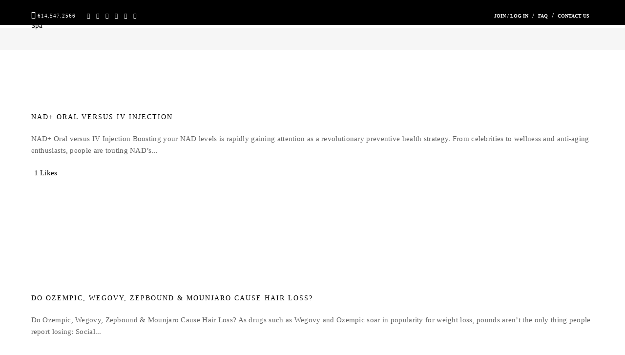

--- FILE ---
content_type: text/html; charset=UTF-8
request_url: https://mail.pleijsalon.com/category/health-wellness/diabetes/
body_size: 32271
content:
<!DOCTYPE html><html dir="ltr" lang="en-US" prefix="og: https://ogp.me/ns#" class="no-js"><head><script data-no-optimize="1">var litespeed_docref=sessionStorage.getItem("litespeed_docref");litespeed_docref&&(Object.defineProperty(document,"referrer",{get:function(){return litespeed_docref}}),sessionStorage.removeItem("litespeed_docref"));</script> <meta charset="UTF-8"><meta name="viewport" content="width=device-width,initial-scale=1.0,maximum-scale=1" /><link rel="profile" href="http://gmpg.org/xfn/11"> <script data-cfasync="false" data-no-defer="1" data-no-minify="1" data-no-optimize="1">var ewww_webp_supported=!1;function check_webp_feature(A,e){var w;e=void 0!==e?e:function(){},ewww_webp_supported?e(ewww_webp_supported):((w=new Image).onload=function(){ewww_webp_supported=0<w.width&&0<w.height,e&&e(ewww_webp_supported)},w.onerror=function(){e&&e(!1)},w.src="data:image/webp;base64,"+{alpha:"UklGRkoAAABXRUJQVlA4WAoAAAAQAAAAAAAAAAAAQUxQSAwAAAARBxAR/Q9ERP8DAABWUDggGAAAABQBAJ0BKgEAAQAAAP4AAA3AAP7mtQAAAA=="}[A])}check_webp_feature("alpha");</script><script data-cfasync="false" data-no-defer="1" data-no-minify="1" data-no-optimize="1">var Arrive=function(c,w){"use strict";if(c.MutationObserver&&"undefined"!=typeof HTMLElement){var r,a=0,u=(r=HTMLElement.prototype.matches||HTMLElement.prototype.webkitMatchesSelector||HTMLElement.prototype.mozMatchesSelector||HTMLElement.prototype.msMatchesSelector,{matchesSelector:function(e,t){return e instanceof HTMLElement&&r.call(e,t)},addMethod:function(e,t,r){var a=e[t];e[t]=function(){return r.length==arguments.length?r.apply(this,arguments):"function"==typeof a?a.apply(this,arguments):void 0}},callCallbacks:function(e,t){t&&t.options.onceOnly&&1==t.firedElems.length&&(e=[e[0]]);for(var r,a=0;r=e[a];a++)r&&r.callback&&r.callback.call(r.elem,r.elem);t&&t.options.onceOnly&&1==t.firedElems.length&&t.me.unbindEventWithSelectorAndCallback.call(t.target,t.selector,t.callback)},checkChildNodesRecursively:function(e,t,r,a){for(var i,n=0;i=e[n];n++)r(i,t,a)&&a.push({callback:t.callback,elem:i}),0<i.childNodes.length&&u.checkChildNodesRecursively(i.childNodes,t,r,a)},mergeArrays:function(e,t){var r,a={};for(r in e)e.hasOwnProperty(r)&&(a[r]=e[r]);for(r in t)t.hasOwnProperty(r)&&(a[r]=t[r]);return a},toElementsArray:function(e){return e=void 0!==e&&("number"!=typeof e.length||e===c)?[e]:e}}),e=(l.prototype.addEvent=function(e,t,r,a){a={target:e,selector:t,options:r,callback:a,firedElems:[]};return this._beforeAdding&&this._beforeAdding(a),this._eventsBucket.push(a),a},l.prototype.removeEvent=function(e){for(var t,r=this._eventsBucket.length-1;t=this._eventsBucket[r];r--)e(t)&&(this._beforeRemoving&&this._beforeRemoving(t),(t=this._eventsBucket.splice(r,1))&&t.length&&(t[0].callback=null))},l.prototype.beforeAdding=function(e){this._beforeAdding=e},l.prototype.beforeRemoving=function(e){this._beforeRemoving=e},l),t=function(i,n){var o=new e,l=this,s={fireOnAttributesModification:!1};return o.beforeAdding(function(t){var e=t.target;e!==c.document&&e!==c||(e=document.getElementsByTagName("html")[0]);var r=new MutationObserver(function(e){n.call(this,e,t)}),a=i(t.options);r.observe(e,a),t.observer=r,t.me=l}),o.beforeRemoving(function(e){e.observer.disconnect()}),this.bindEvent=function(e,t,r){t=u.mergeArrays(s,t);for(var a=u.toElementsArray(this),i=0;i<a.length;i++)o.addEvent(a[i],e,t,r)},this.unbindEvent=function(){var r=u.toElementsArray(this);o.removeEvent(function(e){for(var t=0;t<r.length;t++)if(this===w||e.target===r[t])return!0;return!1})},this.unbindEventWithSelectorOrCallback=function(r){var a=u.toElementsArray(this),i=r,e="function"==typeof r?function(e){for(var t=0;t<a.length;t++)if((this===w||e.target===a[t])&&e.callback===i)return!0;return!1}:function(e){for(var t=0;t<a.length;t++)if((this===w||e.target===a[t])&&e.selector===r)return!0;return!1};o.removeEvent(e)},this.unbindEventWithSelectorAndCallback=function(r,a){var i=u.toElementsArray(this);o.removeEvent(function(e){for(var t=0;t<i.length;t++)if((this===w||e.target===i[t])&&e.selector===r&&e.callback===a)return!0;return!1})},this},i=new function(){var s={fireOnAttributesModification:!1,onceOnly:!1,existing:!1};function n(e,t,r){return!(!u.matchesSelector(e,t.selector)||(e._id===w&&(e._id=a++),-1!=t.firedElems.indexOf(e._id)))&&(t.firedElems.push(e._id),!0)}var c=(i=new t(function(e){var t={attributes:!1,childList:!0,subtree:!0};return e.fireOnAttributesModification&&(t.attributes=!0),t},function(e,i){e.forEach(function(e){var t=e.addedNodes,r=e.target,a=[];null!==t&&0<t.length?u.checkChildNodesRecursively(t,i,n,a):"attributes"===e.type&&n(r,i)&&a.push({callback:i.callback,elem:r}),u.callCallbacks(a,i)})})).bindEvent;return i.bindEvent=function(e,t,r){t=void 0===r?(r=t,s):u.mergeArrays(s,t);var a=u.toElementsArray(this);if(t.existing){for(var i=[],n=0;n<a.length;n++)for(var o=a[n].querySelectorAll(e),l=0;l<o.length;l++)i.push({callback:r,elem:o[l]});if(t.onceOnly&&i.length)return r.call(i[0].elem,i[0].elem);setTimeout(u.callCallbacks,1,i)}c.call(this,e,t,r)},i},o=new function(){var a={};function i(e,t){return u.matchesSelector(e,t.selector)}var n=(o=new t(function(){return{childList:!0,subtree:!0}},function(e,r){e.forEach(function(e){var t=e.removedNodes,e=[];null!==t&&0<t.length&&u.checkChildNodesRecursively(t,r,i,e),u.callCallbacks(e,r)})})).bindEvent;return o.bindEvent=function(e,t,r){t=void 0===r?(r=t,a):u.mergeArrays(a,t),n.call(this,e,t,r)},o};d(HTMLElement.prototype),d(NodeList.prototype),d(HTMLCollection.prototype),d(HTMLDocument.prototype),d(Window.prototype);var n={};return s(i,n,"unbindAllArrive"),s(o,n,"unbindAllLeave"),n}function l(){this._eventsBucket=[],this._beforeAdding=null,this._beforeRemoving=null}function s(e,t,r){u.addMethod(t,r,e.unbindEvent),u.addMethod(t,r,e.unbindEventWithSelectorOrCallback),u.addMethod(t,r,e.unbindEventWithSelectorAndCallback)}function d(e){e.arrive=i.bindEvent,s(i,e,"unbindArrive"),e.leave=o.bindEvent,s(o,e,"unbindLeave")}}(window,void 0),ewww_webp_supported=!1;function check_webp_feature(e,t){var r;ewww_webp_supported?t(ewww_webp_supported):((r=new Image).onload=function(){ewww_webp_supported=0<r.width&&0<r.height,t(ewww_webp_supported)},r.onerror=function(){t(!1)},r.src="data:image/webp;base64,"+{alpha:"UklGRkoAAABXRUJQVlA4WAoAAAAQAAAAAAAAAAAAQUxQSAwAAAARBxAR/Q9ERP8DAABWUDggGAAAABQBAJ0BKgEAAQAAAP4AAA3AAP7mtQAAAA==",animation:"UklGRlIAAABXRUJQVlA4WAoAAAASAAAAAAAAAAAAQU5JTQYAAAD/////AABBTk1GJgAAAAAAAAAAAAAAAAAAAGQAAABWUDhMDQAAAC8AAAAQBxAREYiI/gcA"}[e])}function ewwwLoadImages(e){if(e){for(var t=document.querySelectorAll(".batch-image img, .image-wrapper a, .ngg-pro-masonry-item a, .ngg-galleria-offscreen-seo-wrapper a"),r=0,a=t.length;r<a;r++)ewwwAttr(t[r],"data-src",t[r].getAttribute("data-webp")),ewwwAttr(t[r],"data-thumbnail",t[r].getAttribute("data-webp-thumbnail"));for(var i=document.querySelectorAll("div.woocommerce-product-gallery__image"),r=0,a=i.length;r<a;r++)ewwwAttr(i[r],"data-thumb",i[r].getAttribute("data-webp-thumb"))}for(var n=document.querySelectorAll("video"),r=0,a=n.length;r<a;r++)ewwwAttr(n[r],"poster",e?n[r].getAttribute("data-poster-webp"):n[r].getAttribute("data-poster-image"));for(var o,l=document.querySelectorAll("img.ewww_webp_lazy_load"),r=0,a=l.length;r<a;r++)e&&(ewwwAttr(l[r],"data-lazy-srcset",l[r].getAttribute("data-lazy-srcset-webp")),ewwwAttr(l[r],"data-srcset",l[r].getAttribute("data-srcset-webp")),ewwwAttr(l[r],"data-lazy-src",l[r].getAttribute("data-lazy-src-webp")),ewwwAttr(l[r],"data-src",l[r].getAttribute("data-src-webp")),ewwwAttr(l[r],"data-orig-file",l[r].getAttribute("data-webp-orig-file")),ewwwAttr(l[r],"data-medium-file",l[r].getAttribute("data-webp-medium-file")),ewwwAttr(l[r],"data-large-file",l[r].getAttribute("data-webp-large-file")),null!=(o=l[r].getAttribute("srcset"))&&!1!==o&&o.includes("R0lGOD")&&ewwwAttr(l[r],"src",l[r].getAttribute("data-lazy-src-webp"))),l[r].className=l[r].className.replace(/\bewww_webp_lazy_load\b/,"");for(var s=document.querySelectorAll(".ewww_webp"),r=0,a=s.length;r<a;r++)e?(ewwwAttr(s[r],"srcset",s[r].getAttribute("data-srcset-webp")),ewwwAttr(s[r],"src",s[r].getAttribute("data-src-webp")),ewwwAttr(s[r],"data-orig-file",s[r].getAttribute("data-webp-orig-file")),ewwwAttr(s[r],"data-medium-file",s[r].getAttribute("data-webp-medium-file")),ewwwAttr(s[r],"data-large-file",s[r].getAttribute("data-webp-large-file")),ewwwAttr(s[r],"data-large_image",s[r].getAttribute("data-webp-large_image")),ewwwAttr(s[r],"data-src",s[r].getAttribute("data-webp-src"))):(ewwwAttr(s[r],"srcset",s[r].getAttribute("data-srcset-img")),ewwwAttr(s[r],"src",s[r].getAttribute("data-src-img"))),s[r].className=s[r].className.replace(/\bewww_webp\b/,"ewww_webp_loaded");window.jQuery&&jQuery.fn.isotope&&jQuery.fn.imagesLoaded&&(jQuery(".fusion-posts-container-infinite").imagesLoaded(function(){jQuery(".fusion-posts-container-infinite").hasClass("isotope")&&jQuery(".fusion-posts-container-infinite").isotope()}),jQuery(".fusion-portfolio:not(.fusion-recent-works) .fusion-portfolio-wrapper").imagesLoaded(function(){jQuery(".fusion-portfolio:not(.fusion-recent-works) .fusion-portfolio-wrapper").isotope()}))}function ewwwWebPInit(e){ewwwLoadImages(e),ewwwNggLoadGalleries(e),document.arrive(".ewww_webp",function(){ewwwLoadImages(e)}),document.arrive(".ewww_webp_lazy_load",function(){ewwwLoadImages(e)}),document.arrive("videos",function(){ewwwLoadImages(e)}),"loading"==document.readyState?document.addEventListener("DOMContentLoaded",ewwwJSONParserInit):("undefined"!=typeof galleries&&ewwwNggParseGalleries(e),ewwwWooParseVariations(e))}function ewwwAttr(e,t,r){null!=r&&!1!==r&&e.setAttribute(t,r)}function ewwwJSONParserInit(){"undefined"!=typeof galleries&&check_webp_feature("alpha",ewwwNggParseGalleries),check_webp_feature("alpha",ewwwWooParseVariations)}function ewwwWooParseVariations(e){if(e)for(var t=document.querySelectorAll("form.variations_form"),r=0,a=t.length;r<a;r++){var i=t[r].getAttribute("data-product_variations"),n=!1;try{for(var o in i=JSON.parse(i))void 0!==i[o]&&void 0!==i[o].image&&(void 0!==i[o].image.src_webp&&(i[o].image.src=i[o].image.src_webp,n=!0),void 0!==i[o].image.srcset_webp&&(i[o].image.srcset=i[o].image.srcset_webp,n=!0),void 0!==i[o].image.full_src_webp&&(i[o].image.full_src=i[o].image.full_src_webp,n=!0),void 0!==i[o].image.gallery_thumbnail_src_webp&&(i[o].image.gallery_thumbnail_src=i[o].image.gallery_thumbnail_src_webp,n=!0),void 0!==i[o].image.thumb_src_webp&&(i[o].image.thumb_src=i[o].image.thumb_src_webp,n=!0));n&&ewwwAttr(t[r],"data-product_variations",JSON.stringify(i))}catch(e){}}}function ewwwNggParseGalleries(e){if(e)for(var t in galleries){var r=galleries[t];galleries[t].images_list=ewwwNggParseImageList(r.images_list)}}function ewwwNggLoadGalleries(e){e&&document.addEventListener("ngg.galleria.themeadded",function(e,t){window.ngg_galleria._create_backup=window.ngg_galleria.create,window.ngg_galleria.create=function(e,t){var r=$(e).data("id");return galleries["gallery_"+r].images_list=ewwwNggParseImageList(galleries["gallery_"+r].images_list),window.ngg_galleria._create_backup(e,t)}})}function ewwwNggParseImageList(e){for(var t in e){var r=e[t];if(void 0!==r["image-webp"]&&(e[t].image=r["image-webp"],delete e[t]["image-webp"]),void 0!==r["thumb-webp"]&&(e[t].thumb=r["thumb-webp"],delete e[t]["thumb-webp"]),void 0!==r.full_image_webp&&(e[t].full_image=r.full_image_webp,delete e[t].full_image_webp),void 0!==r.srcsets)for(var a in r.srcsets)nggSrcset=r.srcsets[a],void 0!==r.srcsets[a+"-webp"]&&(e[t].srcsets[a]=r.srcsets[a+"-webp"],delete e[t].srcsets[a+"-webp"]);if(void 0!==r.full_srcsets)for(var i in r.full_srcsets)nggFSrcset=r.full_srcsets[i],void 0!==r.full_srcsets[i+"-webp"]&&(e[t].full_srcsets[i]=r.full_srcsets[i+"-webp"],delete e[t].full_srcsets[i+"-webp"])}return e}check_webp_feature("alpha",ewwwWebPInit);</script><title>Diabetes | PLEIJ Salon + Spa</title><meta name="robots" content="noindex, max-image-preview:large" /><meta name="google-site-verification" content="SKdLcSzlodL1NisVL4z17pTf_Si9YxEaN-CISxb5dto" /><meta name="msvalidate.01" content="C457AE8FB54047A73CC0066C0B548C71" /><meta name="p:domain_verify" content="dcd93902fb61a7fec3a6ae28aa13290c" /><link rel="canonical" href="https://pleijsalon.com/category/health-wellness/diabetes/" /><link rel="next" href="https://pleijsalon.com/category/health-wellness/diabetes/page/2/" /><meta name="generator" content="All in One SEO (AIOSEO) 4.9.3" /> <script type="application/ld+json" class="aioseo-schema">{"@context":"https:\/\/schema.org","@graph":[{"@type":"BreadcrumbList","@id":"https:\/\/pleijsalon.com\/category\/health-wellness\/diabetes\/#breadcrumblist","itemListElement":[{"@type":"ListItem","@id":"https:\/\/pleijsalon.com#listItem","position":1,"name":"Home","item":"https:\/\/pleijsalon.com","nextItem":{"@type":"ListItem","@id":"https:\/\/pleijsalon.com\/category\/health-wellness\/#listItem","name":"Health &amp; Wellness"}},{"@type":"ListItem","@id":"https:\/\/pleijsalon.com\/category\/health-wellness\/#listItem","position":2,"name":"Health &amp; Wellness","item":"https:\/\/pleijsalon.com\/category\/health-wellness\/","nextItem":{"@type":"ListItem","@id":"https:\/\/pleijsalon.com\/category\/health-wellness\/diabetes\/#listItem","name":"Diabetes"},"previousItem":{"@type":"ListItem","@id":"https:\/\/pleijsalon.com#listItem","name":"Home"}},{"@type":"ListItem","@id":"https:\/\/pleijsalon.com\/category\/health-wellness\/diabetes\/#listItem","position":3,"name":"Diabetes","previousItem":{"@type":"ListItem","@id":"https:\/\/pleijsalon.com\/category\/health-wellness\/#listItem","name":"Health &amp; Wellness"}}]},{"@type":"CollectionPage","@id":"https:\/\/pleijsalon.com\/category\/health-wellness\/diabetes\/#collectionpage","url":"https:\/\/pleijsalon.com\/category\/health-wellness\/diabetes\/","name":"Diabetes | PLEIJ Salon + Spa","inLanguage":"en-US","isPartOf":{"@id":"https:\/\/pleijsalon.com\/#website"},"breadcrumb":{"@id":"https:\/\/pleijsalon.com\/category\/health-wellness\/diabetes\/#breadcrumblist"}},{"@type":"Organization","@id":"https:\/\/pleijsalon.com\/#organization","name":"Pleij Salon","description":"Salon | Spa | Wellness","url":"https:\/\/pleijsalon.com\/","telephone":"+16145472566","logo":{"@type":"ImageObject","url":"https:\/\/pleijsalon.com\/wp-content\/uploads\/2017\/02\/Pleij-Salon_Apple-Touch.png","@id":"https:\/\/pleijsalon.com\/category\/health-wellness\/diabetes\/#organizationLogo","width":149,"height":149},"image":{"@id":"https:\/\/pleijsalon.com\/category\/health-wellness\/diabetes\/#organizationLogo"},"sameAs":["https:\/\/www.instagram.com\/pleijsalon","https:\/\/www.pinterest.com\/pleijsalon","https:\/\/www.youtube.com\/@pleijsalon"]},{"@type":"WebSite","@id":"https:\/\/pleijsalon.com\/#website","url":"https:\/\/pleijsalon.com\/","name":"PLEIJ Salon + Spa","description":"Salon | Spa | Wellness","inLanguage":"en-US","publisher":{"@id":"https:\/\/pleijsalon.com\/#organization"}}]}</script> <link rel='dns-prefetch' href='//pleijsalon.com' /><link rel='dns-prefetch' href='//fonts.googleapis.com' /><link rel='preconnect' href='https://fonts.gstatic.com' crossorigin /><link rel="alternate" type="application/rss+xml" title="PLEIJ Salon + Spa &raquo; Feed" href="https://pleijsalon.com/feed/" /><link rel="alternate" type="application/rss+xml" title="PLEIJ Salon + Spa &raquo; Comments Feed" href="https://pleijsalon.com/comments/feed/" /><link rel="alternate" type="application/rss+xml" title="PLEIJ Salon + Spa &raquo; Diabetes Category Feed" href="https://pleijsalon.com/category/health-wellness/diabetes/feed/" /><style id='wp-img-auto-sizes-contain-inline-css' type='text/css'>img:is([sizes=auto i],[sizes^="auto," i]){contain-intrinsic-size:3000px 1500px}
/*# sourceURL=wp-img-auto-sizes-contain-inline-css */</style><style id="litespeed-ccss">body:after{content:url(/wp-content/plugins/instagram-feed/img/sbi-sprite.png);display:none}ul{box-sizing:border-box}.entry-content{counter-reset:footnotes}:root{--wp--preset--font-size--normal:16px;--wp--preset--font-size--huge:42px}:root{--wp--preset--aspect-ratio--square:1;--wp--preset--aspect-ratio--4-3:4/3;--wp--preset--aspect-ratio--3-4:3/4;--wp--preset--aspect-ratio--3-2:3/2;--wp--preset--aspect-ratio--2-3:2/3;--wp--preset--aspect-ratio--16-9:16/9;--wp--preset--aspect-ratio--9-16:9/16;--wp--preset--color--black:#000;--wp--preset--color--cyan-bluish-gray:#abb8c3;--wp--preset--color--white:#fff;--wp--preset--color--pale-pink:#f78da7;--wp--preset--color--vivid-red:#cf2e2e;--wp--preset--color--luminous-vivid-orange:#ff6900;--wp--preset--color--luminous-vivid-amber:#fcb900;--wp--preset--color--light-green-cyan:#7bdcb5;--wp--preset--color--vivid-green-cyan:#00d084;--wp--preset--color--pale-cyan-blue:#8ed1fc;--wp--preset--color--vivid-cyan-blue:#0693e3;--wp--preset--color--vivid-purple:#9b51e0;--wp--preset--gradient--vivid-cyan-blue-to-vivid-purple:linear-gradient(135deg,rgba(6,147,227,1) 0%,#9b51e0 100%);--wp--preset--gradient--light-green-cyan-to-vivid-green-cyan:linear-gradient(135deg,#7adcb4 0%,#00d082 100%);--wp--preset--gradient--luminous-vivid-amber-to-luminous-vivid-orange:linear-gradient(135deg,rgba(252,185,0,1) 0%,rgba(255,105,0,1) 100%);--wp--preset--gradient--luminous-vivid-orange-to-vivid-red:linear-gradient(135deg,rgba(255,105,0,1) 0%,#cf2e2e 100%);--wp--preset--gradient--very-light-gray-to-cyan-bluish-gray:linear-gradient(135deg,#eee 0%,#a9b8c3 100%);--wp--preset--gradient--cool-to-warm-spectrum:linear-gradient(135deg,#4aeadc 0%,#9778d1 20%,#cf2aba 40%,#ee2c82 60%,#fb6962 80%,#fef84c 100%);--wp--preset--gradient--blush-light-purple:linear-gradient(135deg,#ffceec 0%,#9896f0 100%);--wp--preset--gradient--blush-bordeaux:linear-gradient(135deg,#fecda5 0%,#fe2d2d 50%,#6b003e 100%);--wp--preset--gradient--luminous-dusk:linear-gradient(135deg,#ffcb70 0%,#c751c0 50%,#4158d0 100%);--wp--preset--gradient--pale-ocean:linear-gradient(135deg,#fff5cb 0%,#b6e3d4 50%,#33a7b5 100%);--wp--preset--gradient--electric-grass:linear-gradient(135deg,#caf880 0%,#71ce7e 100%);--wp--preset--gradient--midnight:linear-gradient(135deg,#020381 0%,#2874fc 100%);--wp--preset--font-size--small:13px;--wp--preset--font-size--medium:20px;--wp--preset--font-size--large:36px;--wp--preset--font-size--x-large:42px;--wp--preset--font-family--inter:"Inter",sans-serif;--wp--preset--font-family--cardo:Cardo;--wp--preset--spacing--20:.44rem;--wp--preset--spacing--30:.67rem;--wp--preset--spacing--40:1rem;--wp--preset--spacing--50:1.5rem;--wp--preset--spacing--60:2.25rem;--wp--preset--spacing--70:3.38rem;--wp--preset--spacing--80:5.06rem;--wp--preset--shadow--natural:6px 6px 9px rgba(0,0,0,.2);--wp--preset--shadow--deep:12px 12px 50px rgba(0,0,0,.4);--wp--preset--shadow--sharp:6px 6px 0px rgba(0,0,0,.2);--wp--preset--shadow--outlined:6px 6px 0px -3px rgba(255,255,255,1),6px 6px rgba(0,0,0,1);--wp--preset--shadow--crisp:6px 6px 0px rgba(0,0,0,1)}.fa{display:inline-block;font:normal normal normal 14px/1 FontAwesome;font-size:inherit;text-rendering:auto;-webkit-font-smoothing:antialiased;-moz-osx-font-smoothing:grayscale}.fa-search:before{content:"\f002"}.fa-phone:before{content:"\f095"}.fa-twitter:before{content:"\f099"}.fa-facebook:before{content:"\f09a"}.fa-pinterest:before{content:"\f0d2"}.fa-angle-up:before{content:"\f106"}.fa-angle-down:before{content:"\f107"}.fa-youtube:before{content:"\f167"}.fa-instagram:before{content:"\f16d"}.fa-yelp:before{content:"\f1e9"}.animated{-webkit-animation-duration:1s;animation-duration:1s;-webkit-animation-fill-mode:both;animation-fill-mode:both}@-webkit-keyframes fadeInUp{0%{opacity:0;-webkit-transform:translate3d(0,100%,0);transform:translate3d(0,100%,0)}100%{opacity:1;-webkit-transform:none;transform:none}}@keyframes fadeInUp{0%{opacity:0;-webkit-transform:translate3d(0,100%,0);transform:translate3d(0,100%,0)}100%{opacity:1;-webkit-transform:none;transform:none}}.fadeInUp{-webkit-animation-name:fadeInUp;animation-name:fadeInUp}html{font-family:sans-serif;-webkit-text-size-adjust:100%;-ms-text-size-adjust:100%}body{margin:0}header,nav,section{display:block}a{background:0 0}img{border:0}button,input{margin:0;color:inherit}button{overflow:visible}button{text-transform:none}button{-webkit-appearance:button}button::-moz-focus-inner,input::-moz-focus-inner{padding:0;border:0}input{line-height:normal}*{-webkit-box-sizing:border-box;-moz-box-sizing:border-box;box-sizing:border-box}*:before,*:after{-webkit-box-sizing:border-box;-moz-box-sizing:border-box;box-sizing:border-box}html{font-size:100%}input,button{font-size:inherit;line-height:inherit}a{text-decoration:none}img{vertical-align:middle}.sr-only{position:absolute;width:1px;height:1px;padding:0;margin:-1px;overflow:hidden;clip:rect(0,0,0,0);border:0}h1,h5{font-family:inherit;line-height:1.1;color:inherit;text-transform:uppercase}h1{letter-spacing:1px}h1{font-size:36px}h5{font-size:11px}p{margin:0 0 22px}ul{margin-top:0;margin-bottom:10px}ul ul{margin-bottom:0}.container{padding-right:15px;padding-left:15px;margin-right:auto;margin-left:auto}@media (min-width:768px){.container{width:750px}}@media (min-width:992px){.container{width:970px}}@media (min-width:1200px){.container{width:1183px}}section{padding:120px 0}.row{margin-left:-15px;margin-right:-15px}.col-sm-3,.col-sm-4,.col-md-7,.col-lg-8,.col-xs-12,.col-sm-12,.col-md-12{position:relative;min-height:1px;padding-right:15px;padding-left:15px}.col-xs-12{float:left}.col-xs-12{width:100%}@media (min-width:768px){.col-sm-3,.col-sm-4,.col-sm-12{float:left}.col-sm-12{width:100%}.col-sm-4{width:33.33333333%}.col-sm-3{width:25%}}@media (min-width:992px){.col-md-7,.col-md-12{float:left}.col-md-12{width:100%}.col-md-7{width:58.33333333%}}@media (min-width:1200px){.col-lg-8{float:left}.col-lg-8{width:66.66666667%}}@media screen and (max-width:767px){section{padding:30px 0}}.collapse{display:none}@media (min-width:992px){.dropdown-menu{display:none}.dropdown>.dropdown-menu{float:right;margin:2px auto 0!important;white-space:nowrap;width:auto}}.dropdown-menu li:last-child{border-bottom:none}.dropdown-menu li a{color:#c8c8c8;padding:2px 0;display:block;position:relative}.dropdown-menu li ul{margin-top:20px}.dropdown-header{font-size:11px;color:#c8c8c8;white-space:nowrap;font-weight:600;display:inline-block!important;margin-bottom:15px;border-bottom:1px solid rgba(255,255,255,.3);letter-spacing:1px}.nav{padding-left:0;margin-bottom:0;list-style:none}.nav>li{display:block;margin:10px 20px}.nav>li>a{position:relative;display:block;padding:5px 0}.navbar{position:relative;min-height:50px}@media (min-width:992px){.navbar{border-radius:4px}}@media (min-width:992px){.navbar-header{float:left}}.navbar-collapse{padding:0;overflow-x:visible;-webkit-overflow-scrolling:touch;-webkit-box-shadow:inset 0 1px 0 rgba(255,255,255,.1);box-shadow:inset 0 1px 0 rgba(255,255,255,.1)}@media (min-width:992px){.navbar-collapse{width:auto;border-top:0;-webkit-box-shadow:none;box-shadow:none}.navbar-collapse.collapse{display:block;height:auto!important;padding-bottom:0;overflow:visible!important}.navbar-fixed-top .navbar-collapse{padding-right:0;padding-left:0}}.navbar-fixed-top .navbar-collapse{max-height:817px}.navbar-fixed-top{position:fixed;right:0;left:0;z-index:1030;-webkit-transform:translate3d(0,0,0);-o-transform:translate3d(0,0,0);transform:translate3d(0,0,0)}@media (min-width:992px){.navbar-fixed-top{border-radius:0}}.navbar-fixed-top{top:0}.navbar-toggle{position:relative;float:right;padding:11px 10px;margin-top:10px;margin-right:15px;margin-bottom:8px;background-color:transparent;background-image:none;border:none}.navbar-toggle .icon-bar{display:block;width:22px;height:2px;border-radius:1px}.navbar-toggle .icon-bar+.icon-bar{margin-top:4px}@media (min-width:992px){.navbar-toggle{display:none}}.navbar-nav>li>a{font-size:11px;font-weight:600;letter-spacing:1px;text-transform:uppercase;border-bottom:2px solid transparent}@media (min-width:992px){.navbar-nav{float:left;margin:0}.navbar-nav>li{float:left}}.navbar-default .navbar-nav>li>a{color:#373737}.navbar-default .navbar-toggle{border-color:#ddd}.navbar-default .navbar-toggle .icon-bar{background-color:#888}.container:before,.container:after,.row:before,.row:after,.nav:before,.nav:after,.navbar:before,.navbar:after,.navbar-header:before,.navbar-header:after,.navbar-collapse:before,.navbar-collapse:after{display:table;content:" "}.container:after,.row:after,.nav:after,.navbar:after,.navbar-header:after,.navbar-collapse:after{clear:both}@-ms-viewport{width:device-width}.fa{font-family:var(--fa-style-family,"Font Awesome 6 Free");font-weight:var(--fa-style,900)}.fa,.fa-solid,.fab{-moz-osx-font-smoothing:grayscale;-webkit-font-smoothing:antialiased;display:var(--fa-display,inline-block);font-style:normal;font-variant:normal;line-height:1;text-rendering:auto}.fa-solid{font-family:"Font Awesome 6 Free"}.fab{font-family:"Font Awesome 6 Brands"}.fa-phone:before{content:"\f095"}.fa-angle-down:before{content:"\f107"}.fa-search:before{content:"\f002"}.fa-angle-up:before{content:"\f106"}.sr-only{position:absolute;width:1px;height:1px;padding:0;margin:-1px;overflow:hidden;clip:rect(0,0,0,0);white-space:nowrap;border-width:0}:host,:root{--fa-style-family-brands:"Font Awesome 6 Brands";--fa-font-brands:normal 400 1em/1 "Font Awesome 6 Brands"}.fab{font-weight:400}.fa-yelp:before{content:"\f1e9"}.fa-instagram:before{content:"\f16d"}.fa-facebook:before{content:"\f09a"}.fa-youtube:before{content:"\f167"}.fa-twitter:before{content:"\f099"}.fa-pinterest:before{content:"\f0d2"}:host,:root{--fa-font-regular:normal 400 1em/1 "Font Awesome 6 Free"}:host,:root{--fa-style-family-classic:"Font Awesome 6 Free";--fa-font-solid:normal 900 1em/1 "Font Awesome 6 Free"}.fa-solid{font-weight:900}.mfp-hide{display:none!important}button::-moz-focus-inner{padding:0;border:0}html,body{height:100%}body{font-family:'Open Sans',sans-serif;-webkit-font-smoothing:antialiased;font-size:13px;color:#626262;line-height:23px;letter-spacing:.02em}a{color:#000}img{max-width:100%;height:auto}input{font-family:'Open Sans',sans-serif;border:1px solid #dfdfdf;letter-spacing:1px;font-size:12px;padding:8px 15px;width:100%;margin:0 0 20px;max-width:100%;resize:none}input[type=text]{-webkit-appearance:none;border-radius:0}.mega-sub-menu,nav ul,.widget ul{list-style:none outside none;list-style-position:outside;margin:0;padding:0}::-webkit-input-placeholder{color:#999;text-overflow:ellipsis}:-moz-placeholder{color:#999!important;text-overflow:ellipsis;opacity:1}::-moz-placeholder{color:#999!important;text-overflow:ellipsis;opacity:1}:-ms-input-placeholder{color:#999!important;text-overflow:ellipsis;opacity:1}section{clear:both}i{font-style:italic}ul{list-style-type:square}img.wp-post-image{height:auto;max-width:100%}img[class*=attachment-]{height:auto}h1,h5{text-transform:uppercase;margin:0;padding:0;color:#000}h1{font-weight:700;line-height:45px;font-size:36px;letter-spacing:normal}h5{letter-spacing:2px;font-weight:600;font-size:11px}.white-text{color:#fff}.black-text{color:#000}.blog-date{color:#828282}i{color:#9a9a9a;margin:0 3px}.bg-gray{background:#f6f6f6}.no-margin-left{margin-left:0!important}.position-relative{position:relative!important;z-index:5}.clear-both{clear:both}.scrollToTop{display:none;line-height:23px;font-weight:700;height:auto;padding:0;position:fixed;right:45px;text-align:center;text-decoration:none;top:91%;width:auto;background-color:#000;z-index:555;border-radius:2px}.scrollToTop i{font-size:18px;margin:2px 6px 0;color:#fff;vertical-align:top;line-height:1}.navbar>.nav-header-container>.row{display:flex;align-items:center}.top-header-area{position:absolute;width:100%;z-index:1050;padding:6px 0;background-color:#000;height:auto;top:0}.top-header-area .widget{margin-bottom:0}.header-call{float:left;margin-right:20px;letter-spacing:1px}.header-call span{font-size:11px;line-height:16px}.header-social{letter-spacing:1px;float:left}.header-social a{font-size:11px}.top-right-menu{float:right}.top-right-menu ul{list-style:none outside none;list-style-position:outside;margin:0;padding:0}.top-right-menu ul{float:right}.top-right-menu li{float:left;margin:0 10px;position:relative}.top-right-menu li a{color:#fff;font-size:10px;letter-spacing:0;font-weight:600;text-transform:uppercase}.top-right-menu li:after{content:"/";color:#fff;right:-13px;position:absolute;top:1px}.top-right-menu li:last-child:after{content:""}.retina-logo,.retina-logo-light{display:none}.navbar .hcode-header-logo>.logo-dark,.navbar .hcode-header-logo>.logo-light{display:inline-block;vertical-align:middle}.navbar .hcode-header-logo>.logo-dark>.logo,.navbar .hcode-header-logo>.logo-light>.logo{max-width:109px}.navbar .hcode-header-logo>.logo-dark,.navbar .hcode-header-logo>.logo-light{display:none}.navbar .hcode-header-logo>.logo-light{display:inline-block}.navbar .hcode-header-logo>.logo-dark{display:none}.navbar .hcode-header-logo,.navbar .accordion-menu,.navbar .search-cart-header{padding-left:15px;padding-right:15px}.navbar>.nav-header-container{position:relative}.navbar>.nav-header-container .accordion-menu{flex-grow:1}.navbar .navbar-nav>li>a,.navbar>.nav-header-container .search-cart-header a,.navbar>.nav-header-container .dropdown-header{text-transform:uppercase}.navbar>.nav-header-container .hcode-header-logo,.navbar>.nav-header-container .search-cart-header{width:auto;padding-top:6px;padding-bottom:6px;min-width:-webkit-max-content;min-width:-moz-max-content;min-width:max-content}.navbar>.nav-header-container .navbar-nav .megamenu-right-icon{display:none}.navbar>.nav-header-container .navbar-nav>li{padding:22px 0;margin:0 20px}.navbar>.nav-header-container .navbar-nav>li:last-child{margin-right:0}.navbar>.nav-header-container .navbar-nav>li:first-child{margin-left:0}.navbar>.nav-header-container .dropdown-menu li a{text-transform:uppercase}.navbar>.nav-header-container .navbar-nav>li.simple-dropdown{position:relative}.navbar>.nav-header-container .navbar-nav>li.mega-menu-dropdown{position:inherit}.navbar>.nav-header-container .navbar-nav>li.mega-menu-dropdown>.dropdown-menu .mega-sub-menu{margin-bottom:40px}.navbar>.nav-header-container .accordion-menu .navbar-collapse{display:flex;align-items:center;justify-content:flex-end}.navbar .navbar-nav>li>a,.navbar>.nav-header-container .search-cart-header #top-search>a{color:#fff}.sticky-nav.nav-border-bottom{border-bottom:1px solid rgba(0,0,0,0)}.navbar.nav-black .navbar-nav>li>a,.navbar.nav-black>.nav-header-container .search-cart-header #top-search>a{color:#000}.navbar>.nav-header-container .navbar-nav>li.megamenu-column-1{position:relative}.navbar i{color:inherit}.search-cart-header #top-search,.search-cart-header .top-cart{display:inline-block;vertical-align:middle;position:relative}.navbar .search-cart-header #top-search{padding:22px 0}.page-title{padding:80px 0}.page-title h1{letter-spacing:4px;font-weight:600;font-size:20px;margin-bottom:5px}.page-title-small{padding:40px 0}.page-title-small h1{margin-bottom:0;font-size:18px;line-height:23px}.blog-listing{overflow:hidden;margin-bottom:5%}.blog-image{overflow:hidden}.blog-date{font-size:11px;letter-spacing:2px;text-transform:uppercase;padding-top:30px}.blog-title a{display:block;font-size:14px;letter-spacing:2px;text-transform:uppercase;margin:5px 0 20px}.blog-short-description{width:90%}.search-button{z-index:0;color:#000;margin-right:0;border:none;background:0 0}.search-cart-header i{display:initial}.close-search{color:#000!important;position:absolute;right:0;top:23px;z-index:998}.widget{margin-bottom:65px}.widget-title{font-size:12px;font-weight:600;letter-spacing:2px}.blog-listing-classic .blog-image{margin-bottom:25px;background-color:transparent;min-height:150px}.blog-listing-classic .blog-short-description{width:100%}.blog-listing .blog-details{padding-top:30px}.blog-listing .blog-date{padding-top:0}.blog-listing-classic .blog-details{padding-top:0}.navbar .container{width:1183px}@media screen{input{padding-bottom:19px}}.fa{display:inline-block}@-webkit-keyframes fadeInUp{0%{opacity:0;-webkit-transform:translate3d(0,100%,0);transform:translate3d(0,100%,0)}100%{opacity:1;-webkit-transform:none;transform:none}}@keyframes fadeInUp{0%{opacity:0;-webkit-transform:translate3d(0,100%,0);transform:translate3d(0,100%,0)}100%{opacity:1;-webkit-transform:none;transform:none}}.fa{font:normal normal normal 14px/1 FontAwesome;font-size:inherit;text-rendering:auto;-webkit-font-smoothing:antialiased;-moz-osx-font-smoothing:grayscale}.fa-search:before{content:"\f002"}.fa-phone:before{content:"\f095"}.fa-twitter:before{content:"\f099"}.fa-facebook:before{content:"\f09a"}.fa-pinterest:before{content:"\f0d2"}.fa-angle-up:before{content:"\f106"}.fa-angle-down:before{content:"\f107"}.fa-youtube:before{content:"\f167"}.fa-instagram:before{content:"\f16d"}.fa-yelp:before{content:"\f1e9"}@media (max-width:1383px){.search-form{width:80%}}@media only screen and (-webkit-min-device-pixel-ratio:1.5),only screen and (min-resolution:144dpi),only screen and (min-resolution:1.5dppx){.logo{display:none}.retina-logo{display:inline-block}.retina-logo-light{display:block}}@media (max-width:1199px){.navbar .container{width:100%}.navbar>.nav-header-container .navbar-nav>li{margin:0 18px}.blog-title a{font-size:13px;letter-spacing:1px}header .container{width:100%}}@media (max-width:991px){.navbar .navbar-toggle{background-color:#000}.navbar-default .navbar-toggle .icon-bar{background-color:#fff}.search-cart-header #top-search{margin-right:0}.navbar .search-cart-header{padding-left:0}.navbar>.nav-header-container .accordion-menu{padding-right:0}.navbar-nav>li>a{padding:8px 15px;border:none!important;color:#fff}.navbar>.nav-header-container .navbar-nav>li{padding:0;margin:0;position:relative!important}.navbar.nav-black .navbar-nav>li>a{color:#fff}.sticky-nav .navbar-nav>li>a{font-weight:700}.navbar>.nav-header-container .accordion-menu .navbar-collapse{display:none;position:absolute;width:100%;left:0;top:100%;background:#000;max-height:340px;overflow-y:auto}.navbar>.nav-header-container .accordion-menu .navbar-collapse .navbar-nav>li{border-top:1px solid rgba(255,255,255,.06);float:left;width:100%}.dropdown-menu{float:left;width:100%!important}.navbar>.nav-header-container .navbar-nav .megamenu-right-icon{display:block;position:absolute;right:0;top:0;height:auto;border:none}.dropdown-header{border-bottom:0;margin-bottom:0;border-top:0 none!important;color:#fff;font-size:11px;font-weight:600;height:38px;line-height:38px}.dropdown-menu li ul{margin-top:0}.mega-menu-column li{border-top:1px solid rgba(255,255,255,.06)}.dropdown-menu li a{height:auto!important;line-height:34px!important;min-height:34px!important;padding:0!important;text-align:left}.navbar>.nav-header-container .hcode-header-logo,.navbar>.nav-header-container .search-cart-header{min-width:0}.hcode-menu-custom-color .dropdown-header,.hcode-menu-custom-color .navbar>.nav-header-container .accordion-menu .navbar-collapse .navbar-nav>li{border-bottom-color:rgba(255,255,255,.06);border-top-color:rgba(255,255,255,.06)}.dropdown-menu li{padding:0;width:100%}.navbar>.nav-header-container .navbar-nav>li.mega-menu-dropdown>ul.dropdown-menu{padding-left:15px!important;padding-right:15px!important}.navbar>.nav-header-container .navbar-nav>li.mega-menu-dropdown>.dropdown-menu .mega-sub-menu{margin-bottom:0}.megamenu-right-icon.collapsed .fa-angle-down:before{content:"\f107"}.megamenu-right-icon .fa-angle-down:before{content:"\f106"}nav .row .search-cart-header{top:0}section{padding:90px 0}.blog-date{line-height:16px}.blog-listing-classic .blog-image{margin-bottom:0}.blog-listing-classic .blog-details{padding-top:20px!important}.widget{margin-bottom:35px}.blog-title a{letter-spacing:1px;line-height:18px;margin-top:10px}#top-search{margin-left:13px}.search-cart-header i{padding:5px}}@media (max-width:768px){.nav>li{width:auto}}@media (max-width:767px){section{padding:50px 0;clear:both}#top-search{margin:1px 0 0 10px}.blog-image{margin-bottom:15px}.blog-listing .blog-details{padding-top:0}.blog-listing .blog-date{padding-top:0}.blog-date{padding-top:20px}.blog-short-description{width:100%}.page-title{padding:40px 0}.page-title h1{letter-spacing:2px;line-height:26px}h1{font-size:30px;line-height:42px}.blog-listing-classic .blog-image{min-height:70px}.top-header-area{display:none}header .sticky-nav{top:0!important;position:fixed}}@media (max-width:640px){.blog-listing{margin-bottom:40px;width:100%}}@media (max-width:480px){.navbar-fixed-top .navbar-collapse{max-height:394px}.search-form .search-input{font-size:17px;font-weight:400;padding:5px 2px}.search-form .search-button{top:18px;font-size:14px}}@media (max-width:466px){.blog-date{letter-spacing:1px}}@media (max-width:330px){.blog-date{letter-spacing:0px}}@media screen and (max-width:320px),screen and (max-height:480px){.navbar-fixed-top .navbar-collapse{max-height:275px!important}}@media (max-width:320px){h1{font-size:26px;line-height:32px}}#top-search{padding-bottom:0}.sticky-nav{display:block;height:57px}nav .container{display:block}input{padding-bottom:15px}.lazyload{background-image:none!important}.lazyload:before{background-image:none!important}body,input{font-family:"Open Sans"}body{line-height:24px;font-size:15px}.navbar .navbar-nav>li>a{font-size:11px}.search-cart-header i{font-size:13px}.dropdown-header,.dropdown-menu{font-size:11px}h1{font-size:28px}h5{font-size:11px}.page-title h1{font-size:20px}.page-title-small h1{font-size:18px}.bg-gray{background:#f6f6f6}.dropdown-menu{background:rgba(27,22,28,.95)}.white-header{background:#fff}.white-header .dropdown-menu{background:rgba(27,22,28,.95)}body{color:#626262}a{color:#000}h1,h5{color:#000}i{color:#9a9a9a}.white-text{color:#fff}.black-text{color:#000}.blog-date{color:#828282}.dropdown-menu li a,.dropdown-header{color:#bfbfbf}.navbar-default .navbar-toggle{background:#000}.navbar-default .navbar-toggle .icon-bar{background:#fff}.top-header-area{background:#000}</style><link rel="preload" data-asynced="1" data-optimized="2" as="style" onload="this.onload=null;this.rel='stylesheet'" href="https://pleijsalon.com/wp-content/litespeed/ucss/cbbfaffd682b1a1ec63d727c47438665.css?ver=285f9" /><script data-optimized="1" type="litespeed/javascript" data-src="https://pleijsalon.com/wp-content/plugins/litespeed-cache/assets/js/css_async.min.js"></script> <style id='global-styles-inline-css' type='text/css'>:root{--wp--preset--aspect-ratio--square: 1;--wp--preset--aspect-ratio--4-3: 4/3;--wp--preset--aspect-ratio--3-4: 3/4;--wp--preset--aspect-ratio--3-2: 3/2;--wp--preset--aspect-ratio--2-3: 2/3;--wp--preset--aspect-ratio--16-9: 16/9;--wp--preset--aspect-ratio--9-16: 9/16;--wp--preset--color--black: #000000;--wp--preset--color--cyan-bluish-gray: #abb8c3;--wp--preset--color--white: #ffffff;--wp--preset--color--pale-pink: #f78da7;--wp--preset--color--vivid-red: #cf2e2e;--wp--preset--color--luminous-vivid-orange: #ff6900;--wp--preset--color--luminous-vivid-amber: #fcb900;--wp--preset--color--light-green-cyan: #7bdcb5;--wp--preset--color--vivid-green-cyan: #00d084;--wp--preset--color--pale-cyan-blue: #8ed1fc;--wp--preset--color--vivid-cyan-blue: #0693e3;--wp--preset--color--vivid-purple: #9b51e0;--wp--preset--gradient--vivid-cyan-blue-to-vivid-purple: linear-gradient(135deg,rgb(6,147,227) 0%,rgb(155,81,224) 100%);--wp--preset--gradient--light-green-cyan-to-vivid-green-cyan: linear-gradient(135deg,rgb(122,220,180) 0%,rgb(0,208,130) 100%);--wp--preset--gradient--luminous-vivid-amber-to-luminous-vivid-orange: linear-gradient(135deg,rgb(252,185,0) 0%,rgb(255,105,0) 100%);--wp--preset--gradient--luminous-vivid-orange-to-vivid-red: linear-gradient(135deg,rgb(255,105,0) 0%,rgb(207,46,46) 100%);--wp--preset--gradient--very-light-gray-to-cyan-bluish-gray: linear-gradient(135deg,rgb(238,238,238) 0%,rgb(169,184,195) 100%);--wp--preset--gradient--cool-to-warm-spectrum: linear-gradient(135deg,rgb(74,234,220) 0%,rgb(151,120,209) 20%,rgb(207,42,186) 40%,rgb(238,44,130) 60%,rgb(251,105,98) 80%,rgb(254,248,76) 100%);--wp--preset--gradient--blush-light-purple: linear-gradient(135deg,rgb(255,206,236) 0%,rgb(152,150,240) 100%);--wp--preset--gradient--blush-bordeaux: linear-gradient(135deg,rgb(254,205,165) 0%,rgb(254,45,45) 50%,rgb(107,0,62) 100%);--wp--preset--gradient--luminous-dusk: linear-gradient(135deg,rgb(255,203,112) 0%,rgb(199,81,192) 50%,rgb(65,88,208) 100%);--wp--preset--gradient--pale-ocean: linear-gradient(135deg,rgb(255,245,203) 0%,rgb(182,227,212) 50%,rgb(51,167,181) 100%);--wp--preset--gradient--electric-grass: linear-gradient(135deg,rgb(202,248,128) 0%,rgb(113,206,126) 100%);--wp--preset--gradient--midnight: linear-gradient(135deg,rgb(2,3,129) 0%,rgb(40,116,252) 100%);--wp--preset--font-size--small: 13px;--wp--preset--font-size--medium: 20px;--wp--preset--font-size--large: 36px;--wp--preset--font-size--x-large: 42px;--wp--preset--spacing--20: 0.44rem;--wp--preset--spacing--30: 0.67rem;--wp--preset--spacing--40: 1rem;--wp--preset--spacing--50: 1.5rem;--wp--preset--spacing--60: 2.25rem;--wp--preset--spacing--70: 3.38rem;--wp--preset--spacing--80: 5.06rem;--wp--preset--shadow--natural: 6px 6px 9px rgba(0, 0, 0, 0.2);--wp--preset--shadow--deep: 12px 12px 50px rgba(0, 0, 0, 0.4);--wp--preset--shadow--sharp: 6px 6px 0px rgba(0, 0, 0, 0.2);--wp--preset--shadow--outlined: 6px 6px 0px -3px rgb(255, 255, 255), 6px 6px rgb(0, 0, 0);--wp--preset--shadow--crisp: 6px 6px 0px rgb(0, 0, 0);}:where(.is-layout-flex){gap: 0.5em;}:where(.is-layout-grid){gap: 0.5em;}body .is-layout-flex{display: flex;}.is-layout-flex{flex-wrap: wrap;align-items: center;}.is-layout-flex > :is(*, div){margin: 0;}body .is-layout-grid{display: grid;}.is-layout-grid > :is(*, div){margin: 0;}:where(.wp-block-columns.is-layout-flex){gap: 2em;}:where(.wp-block-columns.is-layout-grid){gap: 2em;}:where(.wp-block-post-template.is-layout-flex){gap: 1.25em;}:where(.wp-block-post-template.is-layout-grid){gap: 1.25em;}.has-black-color{color: var(--wp--preset--color--black) !important;}.has-cyan-bluish-gray-color{color: var(--wp--preset--color--cyan-bluish-gray) !important;}.has-white-color{color: var(--wp--preset--color--white) !important;}.has-pale-pink-color{color: var(--wp--preset--color--pale-pink) !important;}.has-vivid-red-color{color: var(--wp--preset--color--vivid-red) !important;}.has-luminous-vivid-orange-color{color: var(--wp--preset--color--luminous-vivid-orange) !important;}.has-luminous-vivid-amber-color{color: var(--wp--preset--color--luminous-vivid-amber) !important;}.has-light-green-cyan-color{color: var(--wp--preset--color--light-green-cyan) !important;}.has-vivid-green-cyan-color{color: var(--wp--preset--color--vivid-green-cyan) !important;}.has-pale-cyan-blue-color{color: var(--wp--preset--color--pale-cyan-blue) !important;}.has-vivid-cyan-blue-color{color: var(--wp--preset--color--vivid-cyan-blue) !important;}.has-vivid-purple-color{color: var(--wp--preset--color--vivid-purple) !important;}.has-black-background-color{background-color: var(--wp--preset--color--black) !important;}.has-cyan-bluish-gray-background-color{background-color: var(--wp--preset--color--cyan-bluish-gray) !important;}.has-white-background-color{background-color: var(--wp--preset--color--white) !important;}.has-pale-pink-background-color{background-color: var(--wp--preset--color--pale-pink) !important;}.has-vivid-red-background-color{background-color: var(--wp--preset--color--vivid-red) !important;}.has-luminous-vivid-orange-background-color{background-color: var(--wp--preset--color--luminous-vivid-orange) !important;}.has-luminous-vivid-amber-background-color{background-color: var(--wp--preset--color--luminous-vivid-amber) !important;}.has-light-green-cyan-background-color{background-color: var(--wp--preset--color--light-green-cyan) !important;}.has-vivid-green-cyan-background-color{background-color: var(--wp--preset--color--vivid-green-cyan) !important;}.has-pale-cyan-blue-background-color{background-color: var(--wp--preset--color--pale-cyan-blue) !important;}.has-vivid-cyan-blue-background-color{background-color: var(--wp--preset--color--vivid-cyan-blue) !important;}.has-vivid-purple-background-color{background-color: var(--wp--preset--color--vivid-purple) !important;}.has-black-border-color{border-color: var(--wp--preset--color--black) !important;}.has-cyan-bluish-gray-border-color{border-color: var(--wp--preset--color--cyan-bluish-gray) !important;}.has-white-border-color{border-color: var(--wp--preset--color--white) !important;}.has-pale-pink-border-color{border-color: var(--wp--preset--color--pale-pink) !important;}.has-vivid-red-border-color{border-color: var(--wp--preset--color--vivid-red) !important;}.has-luminous-vivid-orange-border-color{border-color: var(--wp--preset--color--luminous-vivid-orange) !important;}.has-luminous-vivid-amber-border-color{border-color: var(--wp--preset--color--luminous-vivid-amber) !important;}.has-light-green-cyan-border-color{border-color: var(--wp--preset--color--light-green-cyan) !important;}.has-vivid-green-cyan-border-color{border-color: var(--wp--preset--color--vivid-green-cyan) !important;}.has-pale-cyan-blue-border-color{border-color: var(--wp--preset--color--pale-cyan-blue) !important;}.has-vivid-cyan-blue-border-color{border-color: var(--wp--preset--color--vivid-cyan-blue) !important;}.has-vivid-purple-border-color{border-color: var(--wp--preset--color--vivid-purple) !important;}.has-vivid-cyan-blue-to-vivid-purple-gradient-background{background: var(--wp--preset--gradient--vivid-cyan-blue-to-vivid-purple) !important;}.has-light-green-cyan-to-vivid-green-cyan-gradient-background{background: var(--wp--preset--gradient--light-green-cyan-to-vivid-green-cyan) !important;}.has-luminous-vivid-amber-to-luminous-vivid-orange-gradient-background{background: var(--wp--preset--gradient--luminous-vivid-amber-to-luminous-vivid-orange) !important;}.has-luminous-vivid-orange-to-vivid-red-gradient-background{background: var(--wp--preset--gradient--luminous-vivid-orange-to-vivid-red) !important;}.has-very-light-gray-to-cyan-bluish-gray-gradient-background{background: var(--wp--preset--gradient--very-light-gray-to-cyan-bluish-gray) !important;}.has-cool-to-warm-spectrum-gradient-background{background: var(--wp--preset--gradient--cool-to-warm-spectrum) !important;}.has-blush-light-purple-gradient-background{background: var(--wp--preset--gradient--blush-light-purple) !important;}.has-blush-bordeaux-gradient-background{background: var(--wp--preset--gradient--blush-bordeaux) !important;}.has-luminous-dusk-gradient-background{background: var(--wp--preset--gradient--luminous-dusk) !important;}.has-pale-ocean-gradient-background{background: var(--wp--preset--gradient--pale-ocean) !important;}.has-electric-grass-gradient-background{background: var(--wp--preset--gradient--electric-grass) !important;}.has-midnight-gradient-background{background: var(--wp--preset--gradient--midnight) !important;}.has-small-font-size{font-size: var(--wp--preset--font-size--small) !important;}.has-medium-font-size{font-size: var(--wp--preset--font-size--medium) !important;}.has-large-font-size{font-size: var(--wp--preset--font-size--large) !important;}.has-x-large-font-size{font-size: var(--wp--preset--font-size--x-large) !important;}
/*# sourceURL=global-styles-inline-css */</style><style id='classic-theme-styles-inline-css' type='text/css'>/*! This file is auto-generated */
.wp-block-button__link{color:#fff;background-color:#32373c;border-radius:9999px;box-shadow:none;text-decoration:none;padding:calc(.667em + 2px) calc(1.333em + 2px);font-size:1.125em}.wp-block-file__button{background:#32373c;color:#fff;text-decoration:none}
/*# sourceURL=/wp-includes/css/classic-themes.min.css */</style><style id='woocommerce-inline-inline-css' type='text/css'>.woocommerce form .form-row .required { visibility: visible; }
/*# sourceURL=woocommerce-inline-inline-css */</style><link rel="preload" as="style" href="https://fonts.googleapis.com/css?family=Open%20Sans%7COswald&#038;display=swap" /><noscript><link rel="stylesheet" href="https://fonts.googleapis.com/css?family=Open%20Sans%7COswald&#038;display=swap" /></noscript> <script type="litespeed/javascript" data-src="https://pleijsalon.com/wp-includes/js/jquery/jquery.min.js" id="jquery-core-js"></script> <script id="wc-add-to-cart-js-extra" type="litespeed/javascript">var wc_add_to_cart_params={"ajax_url":"/wp-admin/admin-ajax.php","wc_ajax_url":"/?wc-ajax=%%endpoint%%","i18n_view_cart":"View cart","cart_url":"https://pleijsalon.com/shopping-cart/","is_cart":"","cart_redirect_after_add":"no"}</script> <script id="woocommerce-js-extra" type="litespeed/javascript">var woocommerce_params={"ajax_url":"/wp-admin/admin-ajax.php","wc_ajax_url":"/?wc-ajax=%%endpoint%%","i18n_password_show":"Show password","i18n_password_hide":"Hide password"}</script> <script></script><link rel="https://api.w.org/" href="https://pleijsalon.com/wp-json/" /><link rel="alternate" title="JSON" type="application/json" href="https://pleijsalon.com/wp-json/wp/v2/categories/142" /><link rel="EditURI" type="application/rsd+xml" title="RSD" href="https://pleijsalon.com/xmlrpc.php?rsd" /><meta name="generator" content="WordPress 6.9" /><meta name="generator" content="WooCommerce 10.4.3" /> <script type="litespeed/javascript">if(typeof jQuery!=='undefined'&&typeof jQuery.migrateWarnings!=='undefined'){jQuery.migrateTrace=!0;jQuery.migrateMute=!1}
let bill_timeout;function isBot(){const bots=['crawler','spider','baidu','duckduckgo','bot','googlebot','bingbot','facebook','slurp','twitter','yahoo'];const userAgent=navigator.userAgent.toLowerCase();return bots.some(bot=>userAgent.includes(bot))}
const originalConsoleWarn=console.warn;const sentWarnings=[];const bill_errorQueue=[];const slugs=["antibots","antihacker","bigdump-restore","boatdealer","cardealer","database-backup","disable-wp-sitemap","easy-update-urls","hide-site-title","lazy-load-disable","multidealer","real-estate-right-now","recaptcha-for-all","reportattacks","restore-classic-widgets","s3cloud","site-checkup","stopbadbots","toolsfors","toolstruthsocial","wp-memory","wptools"];function hasSlug(warningMessage){return slugs.some(slug=>warningMessage.includes(slug))}
console.warn=function(message,...args){if(typeof message==='string'&&message.includes('JQMIGRATE')){if(!sentWarnings.includes(message)){sentWarnings.push(message);let file='unknown';let line='0';try{const stackTrace=new Error().stack.split('\n');for(let i=1;i<stackTrace.length&&i<10;i++){const match=stackTrace[i].match(/at\s+.*?\((.*):(\d+):(\d+)\)/)||stackTrace[i].match(/at\s+(.*):(\d+):(\d+)/);if(match&&match[1].includes('.js')&&!match[1].includes('jquery-migrate.js')&&!match[1].includes('jquery.js')){file=match[1];line=match[2];break}}}catch(e){}
const warningMessage=message.replace('JQMIGRATE:','Error:').trim()+' - URL: '+file+' - Line: '+line;if(!hasSlug(warningMessage)){bill_errorQueue.push(warningMessage);handleErrorQueue()}}}
originalConsoleWarn.apply(console,[message,...args])};setTimeout(()=>{console.warn=originalConsoleWarn},6000);function handleErrorQueue(){if(isBot()){bill_errorQueue=[];return}
if(bill_errorQueue.length>=5){sendErrorsToServer()}else{clearTimeout(bill_timeout);bill_timeout=setTimeout(sendErrorsToServer,7000)}}
function sendErrorsToServer(){if(bill_errorQueue.length>0){const message=bill_errorQueue.join(' | ');const xhr=new XMLHttpRequest();const nonce='e61a835d57';const ajax_url='https://pleijsalon.com/wp-admin/admin-ajax.php?action=bill_minozzi_js_error_catched&_wpnonce=e61a835d57';xhr.open('POST',encodeURI(ajax_url));xhr.setRequestHeader('Content-Type','application/x-www-form-urlencoded');xhr.send('action=bill_minozzi_js_error_catched&_wpnonce='+nonce+'&bill_js_error_catched='+encodeURIComponent(message));bill_errorQueue.length=0}}</script> <meta name="google-site-verification" content="SKdLcSzlodL1NisVL4z17pTf_Si9YxEaN-CISxb5dto" /><meta name="generator" content="Redux 4.5.8" />	<noscript><style>.woocommerce-product-gallery{ opacity: 1 !important; }</style></noscript><meta name="generator" content="Powered by WPBakery Page Builder - drag and drop page builder for WordPress."/><meta name="generator" content="Powered by Slider Revolution 6.7.38 - responsive, Mobile-Friendly Slider Plugin for WordPress with comfortable drag and drop interface." /><meta name="generator" content="Powered by Buttons X - Powerful Button Builder for WordPress."/> <script type="litespeed/javascript">function setREVStartSize(e){window.RSIW=window.RSIW===undefined?window.innerWidth:window.RSIW;window.RSIH=window.RSIH===undefined?window.innerHeight:window.RSIH;try{var pw=document.getElementById(e.c).parentNode.offsetWidth,newh;pw=pw===0||isNaN(pw)||(e.l=="fullwidth"||e.layout=="fullwidth")?window.RSIW:pw;e.tabw=e.tabw===undefined?0:parseInt(e.tabw);e.thumbw=e.thumbw===undefined?0:parseInt(e.thumbw);e.tabh=e.tabh===undefined?0:parseInt(e.tabh);e.thumbh=e.thumbh===undefined?0:parseInt(e.thumbh);e.tabhide=e.tabhide===undefined?0:parseInt(e.tabhide);e.thumbhide=e.thumbhide===undefined?0:parseInt(e.thumbhide);e.mh=e.mh===undefined||e.mh==""||e.mh==="auto"?0:parseInt(e.mh,0);if(e.layout==="fullscreen"||e.l==="fullscreen")
newh=Math.max(e.mh,window.RSIH);else{e.gw=Array.isArray(e.gw)?e.gw:[e.gw];for(var i in e.rl)if(e.gw[i]===undefined||e.gw[i]===0)e.gw[i]=e.gw[i-1];e.gh=e.el===undefined||e.el===""||(Array.isArray(e.el)&&e.el.length==0)?e.gh:e.el;e.gh=Array.isArray(e.gh)?e.gh:[e.gh];for(var i in e.rl)if(e.gh[i]===undefined||e.gh[i]===0)e.gh[i]=e.gh[i-1];var nl=new Array(e.rl.length),ix=0,sl;e.tabw=e.tabhide>=pw?0:e.tabw;e.thumbw=e.thumbhide>=pw?0:e.thumbw;e.tabh=e.tabhide>=pw?0:e.tabh;e.thumbh=e.thumbhide>=pw?0:e.thumbh;for(var i in e.rl)nl[i]=e.rl[i]<window.RSIW?0:e.rl[i];sl=nl[0];for(var i in nl)if(sl>nl[i]&&nl[i]>0){sl=nl[i];ix=i}
var m=pw>(e.gw[ix]+e.tabw+e.thumbw)?1:(pw-(e.tabw+e.thumbw))/(e.gw[ix]);newh=(e.gh[ix]*m)+(e.tabh+e.thumbh)}
var el=document.getElementById(e.c);if(el!==null&&el)el.style.height=newh+"px";el=document.getElementById(e.c+"_wrapper");if(el!==null&&el){el.style.height=newh+"px";el.style.display="block"}}catch(e){console.log("Failure at Presize of Slider:"+e)}}</script> <style type="text/css" id="wp-custom-css">.woocommerce-variation.single_variation{
	display: none !important
}</style><style id="hcode_theme_setting-dynamic-css" title="dynamic-css" class="redux-options-output">body, input, textarea, select, .navbar-nav li.fas a, .navbar-nav li.fa-solid a, .navbar-nav li.far a, .navbar-nav li.fa-regular a, .navbar-nav li.fab a, .navbar-nav li.fa-brands a, .navbar-nav li.fas span,.navbar-nav li.fa-solid span, .navbar-nav li.far span, .navbar-nav li.fa-regular span, .navbar-nav li.fab span, .navbar-nav li.fa-brands span, .navbar-nav li.fas .dropdown-header, .navbar-nav li.fa-solid .dropdown-header, .navbar-nav li.far .dropdown-header, .navbar-nav li.fa-regular .dropdown-header, .navbar-nav li.fab .dropdown-header, .navbar-nav li.fa-brands .dropdown-header, footer ul li.menu-item.fas a, footer ul li.menu-item.far a, footer ul li.menu-item.fa-regular a, footer ul li.menu-item.fab a, footer ul li.menu-item.fa-brands a, .sidebar ul li.menu-item.fas a, .sidebar ul li.menu-item.fa-solid a, .sidebar ul li.menu-item.far a, .sidebar ul li.menu-item.fa-regular a, .sidebar ul li.menu-item.fab a, .sidebar ul li.menu-item.fa-brands a{font-family:"Open Sans";}.alt-font, .cd-headline span{font-family:Oswald;}body{line-height:24px;font-size:15px;}.navbar .navbar-nav > li > a, .search-cart-header .subtitle{font-size:11px;}.top-cart .fa-shopping-cart, .search-cart-header i{font-size:13px;}.dropdown-header, .dropdown-menu, .simple-dropdown > ul.dropdown-menu > li a{font-size:11px;}h1{font-size:28px;}h2{font-size:24px;}h3{font-size:20px;}h4{font-size:16px;}h5{font-size:11px;}h6{font-size:13px;}h1.section-title{font-size:36px;}h2.section-title{font-size:24px;}h3.section-title{font-size:20px;}h5.section-title{font-size:15px;}h6.section-title{font-size:13px;}.text-small{line-height:15px;font-size:11px;}.text-med{line-height:26px;font-size:14px;}.text-large{line-height:24px;font-size:15px;}.text-extra-large{line-height:28px;font-size:16px;}.title-small{line-height:30px;font-size:20px;}.title-med{line-height:34px;font-size:24px;}.title-large{line-height:41px;font-size:28px;}.title-extra-large{line-height:43px;font-size:35px;}.page-title h1{font-size:20px;}.page-title span{font-size:14px;}.breadcrumb ul li{font-size:11px;}.breadcrumb ul > li+li:before{font-size:8px;}.page-title-small h1{font-size:18px;}.blog-details-headline{line-height:38px;font-size:28px;}.standard-post-meta{line-height:23px;font-size:11px;}.full-width-headline h2{line-height:55px;font-size:40px;}.full-width-headline .full-width-header-post-meta{line-height:23px;font-size:13px;}.blog-single-full-width-with-image-slider-headline{line-height:64px;font-size:50px;}.blog-headline .blog-single-full-width-with-image-slider-meta{line-height:23px;font-size:25px;}footer, footer ul li a, .copyright{line-height:11px;font-size:11px;}.bg-blck-overlay{background:rgba(0,0,0,0.85);}.bg-white{background:#ffffff;}.bg-yellow{background:#e6af2a;}.bg-deep-yellow{background:#f7f5e7;}.bg-golden-yellow{background:#c3bd86;}.bg-fast-yellow{background:#fdd947;}.bg-dark-gray{background:#252525;}.bg-mid-gray{background:#d4d4d4;}.bg-black{background:#000000;}.bg-green{background:#70bd5b;}.bg-gray{background:#f6f6f6;}.bg-yellow-ochre{background:#997546;}.bg-deep-brown{background:#544441;}.bg-orange{background:#c24742;}.bg-deep-orange{background:#f15a22;}.bg-fast-orange{background:#ff513b;}.bg-pink{background:#c2345f;}.bg-deep-red{background:#e75e50;}.bg-red{background:#d21616;}.bg-deep-pink{background:#e53878;}.bg-light-pink{background:#dc378e;}.bg-fast-pink{background:#ff1a56;}.bg-magenta{background:#d94378;}.bg-light-yellow{background:#f8f7f5;}.bg-dark-green{background:#60a532;}.bg-dark-blue{background:#3273a5;}.bg-violet{background:#6c407e;}.bg-light-gray{background:#f8f7f7;}.bg-light-gray2{background:#f4f4f4;}.bg-light-gray3{background:#fcfcfc;}.bg-slider{background:rgba(27,22,28,0.9);}.wide-separator-line{background:#e5e5e5;}.video-background{background:rgba(67,67,67,0.5);}.overlay-yellow{background:#ffca18;}.overlay-blue{background:#8ac4fe;}.overlay-gray{background:#f4f5f6;}.overlay-green{background:#71f1b9;}.transparent-header.shrink-nav{background:#ffffff;}.dropdown-menu, .simple-dropdown > ul.dropdown-menu > li > ul.mega-sub-menu, .navbar > .nav-header-container .navbar-nav.default-menu-wrapper > li.page_item_has_children .children, .navbar > .nav-header-container .navbar-nav.default-menu-wrapper > li.menu-item-has-children .sub-menu, .navbar > .nav-header-container .navbar-nav.default-menu-wrapper > li.page_item_has_children .children li .children, .navbar > .nav-header-container .navbar-nav.default-menu-wrapper > li.menu-item-has-children .sub-menu li .sub-menu{background:rgba(27,22,28,0.95);}.cart-content{background:rgba(27,22,28,0.95);}.white-header{background:#ffffff;}.white-header.shrink-nav{background:#ffffff;}.white-header .dropdown-menu, .white-header .simple-dropdown > ul.dropdown-menu > li > ul.mega-sub-menu, .navbar.white-header > .nav-header-container .navbar-nav.default-menu-wrapper > li.page_item_has_children .children, .navbar.white-header > .nav-header-container .navbar-nav.default-menu-wrapper > li.menu-item-has-children .sub-menu, .navbar.white-header > .nav-header-container .navbar-nav.default-menu-wrapper > li.page_item_has_children .children li .children, .navbar.white-header > .nav-header-container .navbar-nav.default-menu-wrapper > li.menu-item-has-children .sub-menu li .sub-menu{background:rgba(27,22,28,0.95);}.white-header .search-cart-header .cart-content{background:rgba(27,22,28,0.95);}.static-sticky, header .static-sticky{background:#ffffff;}.static-sticky.shrink-nav, header .static-sticky.shrink-nav{background:#ffffff;}header .static-sticky .dropdown-menu, header .static-sticky .simple-dropdown > ul.dropdown-menu > li > ul.mega-sub-menu, .static-sticky .dropdown-menu, .static-sticky .simple-dropdown > ul.dropdown-menu > li > ul.mega-sub-menu, .navbar.static-sticky > .nav-header-container .navbar-nav.default-menu-wrapper > li.page_item_has_children .children, .navbar.static-sticky > .nav-header-container .navbar-nav.default-menu-wrapper > li.menu-item-has-children .sub-menu, .navbar.static-sticky > .nav-header-container .navbar-nav.default-menu-wrapper > li.page_item_has_children .children li .children, .navbar.static-sticky > .nav-header-container .navbar-nav.default-menu-wrapper > li.menu-item-has-children .sub-menu li .sub-menu{background:rgba(27,22,28,0.95);}header .static-sticky .cart-content, .static-sticky .cart-content{background:rgba(27,22,28,0.95);}.static-sticky-gray, header .static-sticky-gray{background:#f6f6f6;}.static-sticky-gray.shrink-nav, header .static-sticky-gray.shrink-nav{background:#ffffff;}header .static-sticky-gray .dropdown-menu, header .static-sticky-gray .simple-dropdown > ul.dropdown-menu > li > ul.mega-sub-menu, .navbar.static-sticky-gray > .nav-header-container .navbar-nav.default-menu-wrapper > li.page_item_has_children .children, .navbar.static-sticky-gray > .nav-header-container .navbar-nav.default-menu-wrapper > li.menu-item-has-children .sub-menu, .navbar.static-sticky-gray > .nav-header-container .navbar-nav.default-menu-wrapper > li.page_item_has_children .children li .children, .navbar.static-sticky-gray > .nav-header-container .navbar-nav.default-menu-wrapper > li.menu-item-has-children .sub-menu li .sub-menu{background:rgba(27,22,28,0.95);}header .static-sticky-gray .cart-content{background:rgba(27,22,28,0.95);}.nav-dark{background:#000000;}.nav-dark.shrink-nav{background:#000000;}.nav-dark .dropdown-menu, .nav-dark .simple-dropdown > ul.dropdown-menu > li > ul.mega-sub-menu, .navbar.nav-dark > .nav-header-container .navbar-nav.default-menu-wrapper > li.page_item_has_children .children, .navbar.nav-dark > .nav-header-container .navbar-nav.default-menu-wrapper > li.menu-item-has-children .sub-menu, .navbar.nav-dark > .nav-header-container .navbar-nav.default-menu-wrapper > li.page_item_has_children .children li .children, .navbar.nav-dark > .nav-header-container .navbar-nav.default-menu-wrapper > li.menu-item-has-children .sub-menu li .sub-menu{background:rgba(27,22,28,0.95);}.nav-dark .cart-content{background:rgba(27,22,28,0.95);}.nav-dark-transparent{background:rgba(27,22,28,0.95);}.nav-dark-transparent.shrink-nav{background:rgba(0,0,0,0.8);}.nav-dark-transparent .dropdown-menu, .nav-dark-transparent .simple-dropdown > ul.dropdown-menu > li > ul.mega-sub-menu, .navbar.nav-dark-transparent > .nav-header-container .navbar-nav.default-menu-wrapper > li.page_item_has_children .children, .navbar.nav-dark-transparent > .nav-header-container .navbar-nav.default-menu-wrapper > li.menu-item-has-children .sub-menu, .navbar.nav-dark-transparent > .nav-header-container .navbar-nav.default-menu-wrapper > li.page_item_has_children .children li .children, .navbar.nav-dark-transparent > .nav-header-container .navbar-nav.default-menu-wrapper > li.menu-item-has-children .sub-menu li .sub-menu{background:rgba(27,22,28,0.95);}.nav-dark-transparent .cart-content{background:rgba(27,22,28,0.95);}.nav-light-transparent{background:rgba(255,255,255,0.8);}.nav-light-transparent.shrink-nav{background:rgba(255,255,255,0.8);}.nav-light-transparent .dropdown-menu, .nav-light-transparent .simple-dropdown > ul.dropdown-menu > li > ul.mega-sub-menu, .navbar.nav-light-transparent > .nav-header-container .navbar-nav.default-menu-wrapper > li.page_item_has_children .children, .navbar.nav-light-transparent > .nav-header-container .navbar-nav.default-menu-wrapper > li.menu-item-has-children .sub-menu, .navbar.nav-light-transparent > .nav-header-container .navbar-nav.default-menu-wrapper > li.page_item_has_children .children li .children, .navbar.nav-light-transparent > .nav-header-container .navbar-nav.default-menu-wrapper > li.menu-item-has-children .sub-menu li .sub-menu{background:rgba(0,0,0,0.9);}.nav-light-transparent .cart-content{background:rgba(0,0,0,0.9);}.non-sticky{background:#ffffff;}.non-sticky .dropdown-menu, .non-sticky .simple-dropdown > ul.dropdown-menu > li > ul.mega-sub-menu, .navbar.non-sticky > .nav-header-container .navbar-nav.default-menu-wrapper > li.page_item_has_children .children, .navbar.non-sticky > .nav-header-container .navbar-nav.default-menu-wrapper > li.menu-item-has-children .sub-menu, .navbar.non-sticky > .nav-header-container .navbar-nav.default-menu-wrapper > li.page_item_has_children .children li .children, .navbar.non-sticky > .nav-header-container .navbar-nav.default-menu-wrapper > li.menu-item-has-children .sub-menu li .sub-menu{background:rgba(27,22,28,0.95);}.non-sticky .cart-content{background:rgba(27,22,28,0.95);}.hamburger-menu1{background:#000000;}.full-width-pull-menu .menu-wrap{background:#1a1a1a;}.bg-hamburger-menu3{background:#ffffff;}body{color:#626262;}a{color:#000000;}a:hover{color:#575757;}h1, h2, h3, h4, h5{color:#000000;}.breadcrumb-white-text a, .breadcrumb-white-text li{color:#ffffff;}.breadcrumb-gray-text a, .breadcrumb-gray-text{color:#575757;}i{color:#9a9a9a;}.white-text{color:#ffffff;}.magenta-text{color:#d94378;}.orange-text{color:#ff513b;}.orange-light-text{color:#ef824c;}.deep-red-text{color:#e75e50;}.red-text{color:#d50f0f;}.black-text{color:#000000;}a.black-text-link, a.black-text-link i, footer ul.list-inline li a{color:#000000;}a.black-text-link:hover, a.black-text-link:hover i, footer ul.list-inline li a:hover{color:#858585;}a.white-text-link, a.white-text-link i{color:#ffffff;}a.white-text-link:hover, a.white-text-link:hover i{color:#ababab;}a.gray-text-link, footer ul li a{color:#626262;}a.gray-text-link:hover, footer ul li a:hover{color:#000000;}.yellow-text{color:#e6af2a;}.yellow-text2{color:#fdd947;}.fast-yellow-text{color:#f7d23d;}.pink-text{color:#d9378e;}.light-gray-text{color:#ababab;}.light-gray-text2, .blog-date, .blog-date a{color:#828282;}.deep-gray-text{color:#464646;}.deep-light-gray-text{color:#878787;}.gray-text{color:#7f7f7f;}.dark-gray-text{color:#373737;}.dropdown-menu li a, .dropdown-header, .full-width-pull-menu.navbar .navbar-nav li .sub-menu > li > a, .full-width-pull-menu.navbar .navbar-nav li .sub-menu li ul li > a, .hamburger-menu3.full-width-pull-menu.navbar .navbar-nav li > .sub-menu > li > a, .hamburger-menu3.full-width-pull-menu.navbar .navbar-nav li .sub-menu li ul li > a, .full-width-pull-menu.navbar .navbar-nav li .sub-menu li > a, .navbar > .nav-header-container .navbar-nav.default-menu-wrapper > li.page_item_has_children .children li > a, .navbar > .nav-header-container .navbar-nav.default-menu-wrapper > li.menu-item-has-children .sub-menu li > a{color:#bfbfbf;}.dropdown-menu li a:hover, .dropdown-menu li a:focus, .navbar .simple-dropdown > ul.dropdown-menu > li:hover > a, .navbar .simple-dropdown > ul.dropdown-menu > li.current-menu-ancestor > a, .navbar .simple-dropdown > ul.dropdown-menu > li.current-menu-item > a, .dropdown-menu li a.active, .navbar-nav li.current-menu-ancestor ul li.current-menu-item > a, .navbar .dropdown-menu .mega-sub-menu > li.current-menu-item > a > .menu-icon-left, .full-width-pull-menu.navbar .navbar-nav li .sub-menu > li:hover > a, .full-width-pull-menu.navbar .navbar-nav li .sub-menu li ul li:hover > a, .full-width-pull-menu.navbar .navbar-nav li .sub-menu > li.current-menu-ancestor > a, .full-width-pull-menu.navbar .navbar-nav li .sub-menu > li.current-menu-item > a, .hamburger-menu3.full-width-pull-menu.navbar .navbar-nav li > .sub-menu > li:hover > a, .hamburger-menu3.full-width-pull-menu.navbar .navbar-nav li .sub-menu li ul li.current-menu-item > a,.hamburger-menu3.full-width-pull-menu.navbar .navbar-nav li .sub-menu li ul li:hover > a, .full-width-pull-menu.navbar .navbar-nav li .sub-menu li:hover > a,.full-width-pull-menu.navbar .navbar-nav li .sub-menu  li:hover > a, .navbar > .nav-header-container .navbar-nav.default-menu-wrapper > li.page_item_has_children .children li:hover > a, .navbar > .nav-header-container .navbar-nav.default-menu-wrapper > li.menu-item-has-children .sub-menu li:hover > a{color:#ffffff;}.navbar .mobile-accordion-menu, .navbar > .nav-header-container .accordion-menu.mobile-accordion-menu .navbar-collapse{background:#000000;}.navbar-default .navbar-toggle, .menu-button{background:#000000;}.navbar-default .navbar-toggle .icon-bar, .menu-button .icon-bar{background:#ffffff;}.top-header-area{background:#000000;}</style><noscript><style>.wpb_animate_when_almost_visible { opacity: 1; }</style></noscript><link rel="shortcut icon" href="https://pleijsalon.com/wp-content/uploads/2017/02/Pleij-Salon-37-37.png" /><link rel="apple-touch-icon" href="https://pleijsalon.com/wp-content/uploads/2017/02/Pleij-Salon-57-57.png" /><link rel="apple-touch-icon" sizes="72x72" href="https://pleijsalon.com/wp-content/uploads/2017/02/Pleij-Salon-72-72.png" /><link rel="apple-touch-icon" sizes="114x114" href="https://pleijsalon.com/wp-content/uploads/2017/02/Pleij-Salon_Apple-Touch.png" /><link rel="apple-touch-icon" sizes="149x149" href="https://pleijsalon.com/wp-content/uploads/2017/02/Pleij-Salon_Apple-Touch.png" /><style>.variations li .radio-select ul { clear: both; float: left; width: 100%; margin: 0 !important; padding: 0 !important;}
.variations li .radio-select ul li { float: left; width: 100%; padding: 0 0 5px 0; margin: 0;}
.variations li .radio-select ul li label { font-weight: 400; text-transform: none; margin: 0 0 0 5px; padding-left: 16px; display: block;}
.variations li .radio-select ul li input[type="radio"] { margin-top: 6px;}
.variations li div.swatch-wrapper.selected { border: 1px solid #565656; padding: 2px; }
.variations li .swatch-wrapper:hover { border-color: #565656; }
.variations li .swatch-wrapper.disabled:hover { border-color: #ccc; }
.variations li .swatch-control { margin-bottom: 20px;}

.single-product-wrapper-left .woocommerce-product-gallery__trigger { background: url("/wp-content/uploads/2017/09/zoom-trigger-black.png") no-repeat; }

.woocommerce-page div.product div.thumbnails a { float: left; margin-bottom: 1em; margin-right: 3.8%; }
.woocommerce-page div.product div.thumbnails { padding-top: 10px; }
.woocommerce-page img { height: auto; max-width: 100%; }
div.woocommerce-variation-add-to-cart-disabled { display: block ! important; }</style><meta name="p:domain_verify" content="dcd93902fb61a7fec3a6ae28aa13290c"/> <script type="litespeed/javascript">!function(f,b,e,v,n,t,s){if(f.fbq)return;n=f.fbq=function(){n.callMethod?n.callMethod.apply(n,arguments):n.queue.push(arguments)};if(!f._fbq)f._fbq=n;n.push=n;n.loaded=!0;n.version='2.0';n.queue=[];t=b.createElement(e);t.async=!0;t.src=v;s=b.getElementsByTagName(e)[0];s.parentNode.insertBefore(t,s)}(window,document,'script','https://connect.facebook.net/en_US/fbevents.js');fbq('init','596023174116796');fbq('track','PageView')</script> <noscript><img height="1" width="1" style="display:none"
src="https://www.facebook.com/tr?id=596023174116796&ev=PageView&noscript=1"
/></noscript> <script type="litespeed/javascript" data-src="https://www.googletagmanager.com/gtag/js?id=AW-809642968"></script> <script type="litespeed/javascript">window.dataLayer=window.dataLayer||[];function gtag(){dataLayer.push(arguments)}
gtag('consent','default',{analytics_storage:'denied',ad_storage:'denied',ad_user_data:'denied',ad_personalization:'denied',region:['AT','BE','BG','HR','CY','CZ','DK','EE','FI','FR','DE','GR','HU','IS','IE','IT','LV','LI','LT','LU','MT','NL','NO','PL','PT','RO','SK','SI','ES','SE','GB','CH'],wait_for_update:500,});gtag('js',new Date());gtag('set','developer_id.dOGY3NW',!0);gtag("config","AW-809642968",{"groups":"GLA","send_page_view":!1})</script> <style id='rs-plugin-settings-inline-css' type='text/css'>#rs-demo-id {}
/*# sourceURL=rs-plugin-settings-inline-css */</style></head><body class="archive category category-diabetes category-142 wp-theme-h-code wp-child-theme-h-code-child theme-h-code woocommerce-no-js metaslider-plugin hcode-menu-custom-color wpb-js-composer js-comp-ver-8.6.1 vc_responsive"> <script type="litespeed/javascript">gtag("event","page_view",{send_to:"GLA"})</script> <header class="no-sticky-mini-header headertype6"><div class="top-header-area"><div class="container"><div class="row"><div class="col-md-12"><div id="custom_html-8" class="widget_text widget widget_custom_html"><h5 class="widget-title">Mini Header &#8211; Login</h5><div class="textwidget custom-html-widget"><div class="header-call"><i class="fa fa-phone white-text no-margin-left" aria-hidden="true"></i><span class="white-text">614.547.2566</span></div><div class="header-social">
<a target="_blank" href="https://www.facebook.com/pleijsalon/"><i class="fab fa-facebook white-text"></i></a>
<a target="_blank" href="https://twitter.com/pleijsalon"><i class="fab fa-twitter white-text"></i></a>
<a target="_blank" href="https://www.instagram.com/pleijsalon"><i class="fab fa-instagram white-text"></i></a>
<a target="_blank" href="https://www.youtube.com/channel/UCvZoupRVDPf9rL_1gUbQ-yA"><i class="fab fa-youtube white-text"></i></a>
<a target="_blank" href="https://www.pinterest.com/pleijsalon/"><i class="fab fa-pinterest white-text"></i></a>
<a target="_blank" href="https://www.yelp.com/biz/pleij-salon-columbus"><i class="fab fa-yelp white-text"></i></a></div><div class="top-right-menu"><ul><li><a href="https://pleijsalon.com/my-account/">Join / Log In</a></li><li><a href="https://pleijsalon.com/faqs/">FAQ</a></li><li><a href="https://pleijsalon.com/contact/">Contact Us</a></li></ul></div></div></div></div></div></div></div><nav class="navbar navbar-default navbar-fixed-top nav-transparent overlay-nav sticky-nav non-sticky-mini-header white-header nav-border-bottom  hcode-nav-margin nav-black " data-menu-hover-delay="100" data-offset=0><div class="nav-header-container container"><div class="row"><div class="hcode-header-logo "><a class="logo-light" href="https://pleijsalon.com/"><img alt="PLEIJ Salon + Spa" src="[data-uri]" class="logo ewww_webp" data-no-lazy="1" data-src-img="https://pleijsalon.com/wp-content/uploads/2018/01/pleij-logo-main-blk.png" data-src-webp="https://pleijsalon.com/wp-content/uploads/2018/01/pleij-logo-main-blk.png.webp" data-eio="j" /><noscript><img alt="PLEIJ Salon + Spa" src="https://pleijsalon.com/wp-content/uploads/2018/01/pleij-logo-main-blk.png.webp" class="logo" data-no-lazy="1" /></noscript><img alt="PLEIJ Salon + Spa" src="[data-uri]" class="retina-logo ewww_webp" data-no-lazy="1" style="width:100px; max-height:66.5px;" data-src-img="https://pleijsalon.com/wp-content/uploads/2018/01/pleij-logo-main-blk.png" data-src-webp="https://pleijsalon.com/wp-content/uploads/2018/01/pleij-logo-main-blk.png.webp" data-eio="j" /><noscript><img alt="PLEIJ Salon + Spa" src="https://pleijsalon.com/wp-content/uploads/2018/01/pleij-logo-main-blk.png.webp" class="retina-logo" data-no-lazy="1" style="width:100px; max-height:66.5px;" /></noscript></a><a class="logo-dark" href="https://pleijsalon.com/"><img alt="PLEIJ Salon + Spa" src="[data-uri]" class="logo ewww_webp" data-no-lazy="1" data-src-img="https://pleijsalon.com/wp-content/uploads/2018/01/pleij-salon-logo-main-blk.png" data-src-webp="https://pleijsalon.com/wp-content/uploads/2018/01/pleij-salon-logo-main-blk.png.webp" data-eio="j" /><noscript><img alt="PLEIJ Salon + Spa" src="https://pleijsalon.com/wp-content/uploads/2018/01/pleij-salon-logo-main-blk.png.webp" class="logo" data-no-lazy="1" /></noscript><img alt="PLEIJ Salon + Spa" src="[data-uri]" class="retina-logo-light ewww_webp" data-no-lazy="1" style="width:100px; max-height:66.5px;" data-src-img="https://pleijsalon.com/wp-content/uploads/2018/01/pleij-salon-logo-main-blk.png" data-src-webp="https://pleijsalon.com/wp-content/uploads/2018/01/pleij-salon-logo-main-blk.png.webp" data-eio="j" /><noscript><img alt="PLEIJ Salon + Spa" src="https://pleijsalon.com/wp-content/uploads/2018/01/pleij-salon-logo-main-blk.png.webp" class="retina-logo-light" data-no-lazy="1" style="width:100px; max-height:66.5px;" /></noscript></a></div><div class=" menu-right-align accordion-menu"><div class="navbar-header"><button type="button" class="navbar-toggle" data-toggle="collapse" data-target=".navbar-collapse"><span class="sr-only">Toggle navigation</span><span class="icon-bar"></span><span class="icon-bar"></span><span class="icon-bar"></span></button></div><div id="mega-menu" class="navbar-collapse collapse"><ul id="menu-main-menu" class="mega-menu-ul nav navbar-nav"><li id="menu-item-29502" class="menu-item menu-item-type-post_type menu-item-object-page menu-item-home menu-item-29502 menu-first-level simple-dropdown-right dropdown simple-dropdown dropdown-toggle collapsed"><a href="#collapse1" data-redirect-url="https://pleijsalon.com/" data-default-url="#collapse1" class="dropdown-toggle collapsed " data-hover="dropdown" data-toggle="collapse">Home</a></li><li id="menu-item-21830" class="menu-item menu-item-type-post_type menu-item-object-page menu-item-has-children menu-item-21830 menu-first-level dropdown mega-menu-dropdown megamenu-column-4 dropdown-toggle collapsed"><a href="#collapse2" data-redirect-url="https://pleijsalon.com/services/" data-default-url="#collapse2" class="dropdown-toggle collapsed " data-hover="dropdown" data-toggle="collapse">Services</a><a href="#collapse2" class="dropdown-toggle collapsed megamenu-right-icon" data-hover="dropdown" data-toggle="collapse"><i class="fa-solid fa-angle-down megamenu-mobile-icon"></i></a><ul id="collapse2" class="dropdown-menu mega-menu panel-collapse collapse mega-menu-full"><li id="menu-item-75864" class="menu-item menu-item-type-post_type menu-item-object-page menu-item-has-children menu-item-75864 mega-menu-column col-sm-3 dropdown-toggle collapsed"><a href="https://pleijsalon.com/services/hair/" class="dropdown-header">Hair</a><ul class="mega-sub-menu"><li id="menu-item-60742" class="menu-item menu-item-type-custom menu-item-object-custom menu-item-60742 dropdown-toggle collapsed"><a href="https://pleijsalon.com/hair/blowout-services/">Blowouts</a></li><li id="menu-item-32294" class="menu-item menu-item-type-custom menu-item-object-custom menu-item-32294 dropdown-toggle collapsed"><a href="https://pleijsalon.com/services/hair/#cut-style">Cut + Style</a></li><li id="menu-item-32295" class="menu-item menu-item-type-custom menu-item-object-custom menu-item-32295 dropdown-toggle collapsed"><a href="https://pleijsalon.com/services/hair/#color">Color Services</a></li><li id="menu-item-80056" class="menu-item menu-item-type-post_type menu-item-object-page menu-item-80056 dropdown-toggle collapsed"><a href="https://pleijsalon.com/keratin-smoothing-treatments/">Keratin Smoothing Treatments</a></li><li id="menu-item-32296" class="menu-item menu-item-type-custom menu-item-object-custom menu-item-32296 dropdown-toggle collapsed"><a href="https://pleijsalon.com/services/hair/#texture">Texture Services</a></li><li id="menu-item-60741" class="menu-item menu-item-type-custom menu-item-object-custom menu-item-60741 dropdown-toggle collapsed"><a href="https://pleijsalon.com/hair-extensions/">Hair Extensions</a></li><li id="menu-item-94357" class="menu-item menu-item-type-post_type menu-item-object-page menu-item-94357 dropdown-toggle collapsed"><a href="https://pleijsalon.com/hair-loss-solutions-columbus-ohio/">Hair Loss Solutions</a></li><li id="menu-item-95773" class="menu-item menu-item-type-post_type menu-item-object-page menu-item-95773 dropdown-toggle collapsed"><a href="https://pleijsalon.com/head-spa-columbus-ohio/">Head Spa</a></li><li id="menu-item-32297" class="menu-item menu-item-type-custom menu-item-object-custom menu-item-32297 dropdown-toggle collapsed"><a href="https://pleijsalon.com/services/hair/#repair-reconstructive">Repair + Reconstructive Treatments</a></li><li id="menu-item-32298" class="menu-item menu-item-type-custom menu-item-object-custom menu-item-32298 dropdown-toggle collapsed"><a href="https://pleijsalon.com/services/hair/#specialty">Specialty Services</a></li></ul></li><li id="menu-item-75875" class="menu-item menu-item-type-post_type menu-item-object-page menu-item-has-children menu-item-75875 mega-menu-column col-sm-3 dropdown-toggle collapsed"><a href="https://pleijsalon.com/services/skin-makeup/" class="dropdown-header">Skin + Makeup</a><ul class="mega-sub-menu"><li id="menu-item-32300" class="menu-item menu-item-type-custom menu-item-object-custom menu-item-32300 dropdown-toggle collapsed"><a href="https://pleijsalon.com/services/skin-makeup/#facials">Facial Services</a></li><li id="menu-item-94456" class="menu-item menu-item-type-post_type menu-item-object-page menu-item-94456 dropdown-toggle collapsed"><a href="https://pleijsalon.com/hydrofacial/">HydroFacial</a></li><li id="menu-item-32303" class="menu-item menu-item-type-custom menu-item-object-custom menu-item-32303 dropdown-toggle collapsed"><a href="https://pleijsalon.com/services/skin-makeup/#led-light-therapy">LED Light Therapy</a></li><li id="menu-item-32304" class="menu-item menu-item-type-custom menu-item-object-custom menu-item-32304 dropdown-toggle collapsed"><a href="https://pleijsalon.com/services/skin-makeup/#makeup">Makeup Services</a></li><li id="menu-item-32307" class="menu-item menu-item-type-custom menu-item-object-custom menu-item-32307 dropdown-toggle collapsed"><a href="https://pleijsalon.com/services/skin-makeup/#lashes">Lash Enhancements</a></li><li id="menu-item-95701" class="menu-item menu-item-type-custom menu-item-object-custom menu-item-95701 dropdown-toggle collapsed"><a href="https://pleijsalon.com/services/skin-makeup/#eyebrows">Eyebrow Enhancements</a></li><li id="menu-item-93608" class="menu-item menu-item-type-post_type menu-item-object-page menu-item-93608 dropdown-toggle collapsed"><a href="https://pleijsalon.com/microblading/">Microblading</a></li><li id="menu-item-84174" class="menu-item menu-item-type-custom menu-item-object-custom menu-item-84174 dropdown-toggle collapsed"><a href="https://pleijsalon.com/services/skin-makeup/#cosmetics">Permanent Makeup</a></li><li id="menu-item-32301" class="menu-item menu-item-type-custom menu-item-object-custom menu-item-32301 dropdown-toggle collapsed"><a href="https://pleijsalon.com/services/skin-makeup/#microdermabrasion">Microdermabrasion</a></li><li id="menu-item-72597" class="menu-item menu-item-type-custom menu-item-object-custom menu-item-72597 dropdown-toggle collapsed"><a href="https://pleijsalon.com/chemical-peels/">Chemical Peels</a></li><li id="menu-item-32305" class="menu-item menu-item-type-custom menu-item-object-custom menu-item-32305 dropdown-toggle collapsed"><a href="https://pleijsalon.com/services/skin-makeup/#waxing">Hair Removal Services</a></li><li id="menu-item-38102" class="menu-item menu-item-type-custom menu-item-object-custom menu-item-38102 dropdown-toggle collapsed"><a href="https://pleijsalon.com/services/skin-makeup/#treatments">Treatments</a></li></ul></li><li id="menu-item-75903" class="menu-item menu-item-type-post_type menu-item-object-page menu-item-has-children menu-item-75903 mega-menu-column col-sm-3 dropdown-toggle collapsed"><a href="https://pleijsalon.com/services/nails/" class="dropdown-header">Nails</a><ul class="mega-sub-menu"><li id="menu-item-32309" class="menu-item menu-item-type-custom menu-item-object-custom menu-item-32309 dropdown-toggle collapsed"><a href="https://pleijsalon.com/services/nails/#manicures">Manicure Services</a></li><li id="menu-item-32310" class="menu-item menu-item-type-custom menu-item-object-custom menu-item-32310 dropdown-toggle collapsed"><a href="https://pleijsalon.com/services/nails/#pedicures">Pedicure Services</a></li><li id="menu-item-32311" class="menu-item menu-item-type-custom menu-item-object-custom menu-item-32311 dropdown-toggle collapsed"><a href="https://pleijsalon.com/services/nails/#nail-enhancements">Nail Enhancements</a></li></ul></li><li id="menu-item-75915" class="menu-item menu-item-type-post_type menu-item-object-page menu-item-has-children menu-item-75915 mega-menu-column col-sm-3 dropdown-toggle collapsed"><a href="https://pleijsalon.com/massage-acupuncture/" class="dropdown-header">Massage + Acupuncture</a><ul class="mega-sub-menu"><li id="menu-item-35068" class="menu-item menu-item-type-custom menu-item-object-custom menu-item-35068 dropdown-toggle collapsed"><a href="https://pleijsalon.com/services/massage-acupuncture/#massage-services">Massage Services</a></li></ul></li><li id="menu-item-75923" class="menu-item menu-item-type-post_type menu-item-object-page menu-item-has-children menu-item-75923 mega-menu-column col-sm-3 clear-both dropdown-toggle collapsed"><a href="https://pleijsalon.com/mens-services/" class="dropdown-header">Men’s Services</a><ul class="mega-sub-menu"><li id="menu-item-32313" class="menu-item menu-item-type-custom menu-item-object-custom menu-item-32313 dropdown-toggle collapsed"><a href="https://pleijsalon.com/mens-services/#hair">Cut + Style</a></li><li id="menu-item-32314" class="menu-item menu-item-type-custom menu-item-object-custom menu-item-32314 dropdown-toggle collapsed"><a href="https://pleijsalon.com/mens-services/#color-upgrades">Color + Upgrades</a></li><li id="menu-item-32315" class="menu-item menu-item-type-custom menu-item-object-custom menu-item-32315 dropdown-toggle collapsed"><a href="https://pleijsalon.com/mens-services/#hair-restoration">Hair Restoration Services</a></li><li id="menu-item-32316" class="menu-item menu-item-type-custom menu-item-object-custom menu-item-32316 dropdown-toggle collapsed"><a href="https://pleijsalon.com/mens-services/#facials">Facial Services</a></li><li id="menu-item-32319" class="menu-item menu-item-type-custom menu-item-object-custom menu-item-32319 dropdown-toggle collapsed"><a href="https://pleijsalon.com/mens-services/#led-light-therapy">LED Light Therapy</a></li><li id="menu-item-32317" class="menu-item menu-item-type-custom menu-item-object-custom menu-item-32317 dropdown-toggle collapsed"><a href="https://pleijsalon.com/mens-services/#treatments">Treatments</a></li><li id="menu-item-88087" class="menu-item menu-item-type-post_type menu-item-object-page menu-item-88087 dropdown-toggle collapsed"><a href="https://pleijsalon.com/microneedling-skin-needling/">Microneedling / Skin Needling</a></li><li id="menu-item-35569" class="menu-item menu-item-type-custom menu-item-object-custom menu-item-35569 dropdown-toggle collapsed"><a href="https://pleijsalon.com/mens-services/#manicures-pedicures">Manicures + Pedicures</a></li><li id="menu-item-32320" class="menu-item menu-item-type-custom menu-item-object-custom menu-item-32320 dropdown-toggle collapsed"><a href="https://pleijsalon.com/mens-services/#waxing">Hair Removal Services</a></li><li id="menu-item-35073" class="menu-item menu-item-type-custom menu-item-object-custom menu-item-35073 dropdown-toggle collapsed"><a href="https://pleijsalon.com/mens-services/#massage-services">Massage Services</a></li><li id="menu-item-35075" class="menu-item menu-item-type-custom menu-item-object-custom menu-item-35075 dropdown-toggle collapsed"><a href="https://pleijsalon.com/mens-services/#recovery-performance-enhancement">Recovery + Performance Enhancement</a></li></ul></li><li id="menu-item-75934" class="menu-item menu-item-type-post_type menu-item-object-page menu-item-has-children menu-item-75934 mega-menu-column col-sm-3 dropdown-toggle collapsed"><a href="https://pleijsalon.com/childrens-services/" class="dropdown-header">Childrens Services</a><ul class="mega-sub-menu"><li id="menu-item-35049" class="menu-item menu-item-type-custom menu-item-object-custom menu-item-35049 dropdown-toggle collapsed"><a href="https://pleijsalon.com/childrens-services/#childrens-cut-style">Cut + Style</a></li><li id="menu-item-35064" class="menu-item menu-item-type-custom menu-item-object-custom menu-item-35064 dropdown-toggle collapsed"><a href="https://pleijsalon.com/childrens-services/#childrens-manicures-pedicures">Mini Manicures + Pedicures</a></li></ul></li><li id="menu-item-37963" class="menu-item menu-item-type-post_type menu-item-object-page menu-item-has-children menu-item-37963 mega-menu-column col-sm-3 dropdown-toggle collapsed"><a href="https://pleijsalon.com/bridal/" class="dropdown-header">Bridal Services</a><ul class="mega-sub-menu"><li id="menu-item-35065" class="menu-item menu-item-type-custom menu-item-object-custom menu-item-35065 dropdown-toggle collapsed"><a href="http://pleijsalon.com/bridal/trial-services">Trial Services</a></li><li id="menu-item-38031" class="menu-item menu-item-type-post_type menu-item-object-page menu-item-38031 dropdown-toggle collapsed"><a href="https://pleijsalon.com/bridal/hair-services/">Hair Services</a></li><li id="menu-item-35067" class="menu-item menu-item-type-custom menu-item-object-custom menu-item-35067 dropdown-toggle collapsed"><a href="http://pleijsalon.com/bridal/makeup-services">Makeup Services</a></li><li id="menu-item-38075" class="menu-item menu-item-type-post_type menu-item-object-page menu-item-38075 dropdown-toggle collapsed"><a href="https://pleijsalon.com/bridal/spa-services/">Spa Services</a></li><li id="menu-item-92313" class="menu-item menu-item-type-post_type menu-item-object-page menu-item-92313 dropdown-toggle collapsed"><a href="https://pleijsalon.com/bridal/bridal-on-location-services/">On Location Services</a></li></ul></li><li id="menu-item-21352" class="menu-item menu-item-type-post_type menu-item-object-page menu-item-has-children menu-item-21352 mega-menu-column col-sm-3 dropdown-toggle collapsed"><a href="https://pleijsalon.com/health-wellness/" class="dropdown-header">Med Spa &#038; Wellness</a><ul class="mega-sub-menu"><li id="menu-item-88086" class="menu-item menu-item-type-post_type menu-item-object-page menu-item-88086 dropdown-toggle collapsed"><a href="https://pleijsalon.com/microneedling-skin-needling/">Microneedling / Skin Needling</a></li><li id="menu-item-93579" class="menu-item menu-item-type-post_type menu-item-object-page menu-item-93579 dropdown-toggle collapsed"><a href="https://pleijsalon.com/dermal-fillers-columbus-ohio/">Dermal Fillers &#038; Injectables</a></li><li id="menu-item-93747" class="menu-item menu-item-type-post_type menu-item-object-page menu-item-93747 dropdown-toggle collapsed"><a href="https://pleijsalon.com/skinvive-columbus-ohio/">Skinvive</a></li><li id="menu-item-93606" class="menu-item menu-item-type-post_type menu-item-object-page menu-item-93606 dropdown-toggle collapsed"><a href="https://pleijsalon.com/botox-columbus-ohio/">Botox &#038; Wrinkle Relaxers</a></li><li id="menu-item-93432" class="menu-item menu-item-type-post_type menu-item-object-page menu-item-93432 dropdown-toggle collapsed"><a href="https://pleijsalon.com/iv-therapy-columbus-ohio/">IV Therapy</a></li><li id="menu-item-35071" class="menu-item menu-item-type-custom menu-item-object-custom menu-item-35071 dropdown-toggle collapsed"><a href="https://pleijsalon.com/services/skin-makeup/#led-light-therapy">Full Body Light Therapy</a></li><li id="menu-item-35070" class="menu-item menu-item-type-custom menu-item-object-custom menu-item-35070 dropdown-toggle collapsed"><a href="https://pleijsalon.com/health-wellness/">Nourish Balance Thrive</a></li></ul></li></ul></li><li id="menu-item-21645" class="menu-item menu-item-type-post_type menu-item-object-page menu-item-21645 menu-first-level simple-dropdown-right dropdown simple-dropdown dropdown-toggle collapsed"><a href="#collapse3" data-redirect-url="https://pleijsalon.com/our-team/" data-default-url="#collapse3" class="dropdown-toggle collapsed " data-hover="dropdown" data-toggle="collapse">Professionals</a></li><li id="menu-item-35967" class="menu-item menu-item-type-post_type menu-item-object-page menu-item-has-children menu-item-35967 menu-first-level dropdown mega-menu-dropdown megamenu-column-3 dropdown-toggle collapsed"><a href="#collapse4" data-redirect-url="https://pleijsalon.com/products/" data-default-url="#collapse4" class="dropdown-toggle collapsed " data-hover="dropdown" data-toggle="collapse">Products</a><a href="#collapse4" class="dropdown-toggle collapsed megamenu-right-icon" data-hover="dropdown" data-toggle="collapse"><i class="fa-solid fa-angle-down megamenu-mobile-icon"></i></a><ul id="collapse4" class="dropdown-menu mega-menu panel-collapse collapse mega-menu-full"><li id="menu-item-91514" class="menu-item menu-item-type-taxonomy menu-item-object-product_cat menu-item-has-children menu-item-91514 mega-menu-column col-sm-4 dropdown-toggle collapsed"><a href="https://pleijsalon.com/product-category/hair/" class="dropdown-header">Hair</a><ul class="mega-sub-menu"><li id="menu-item-21542" class="menu-item menu-item-type-post_type menu-item-object-page menu-item-21542 dropdown-toggle collapsed"><a href="https://pleijsalon.com/products/davines/">Davines</a></li><li id="menu-item-30364" class="menu-item menu-item-type-post_type menu-item-object-page menu-item-30364 dropdown-toggle collapsed"><a href="https://pleijsalon.com/ref/">REF</a></li><li id="menu-item-21528" class="menu-item menu-item-type-post_type menu-item-object-page menu-item-21528 dropdown-toggle collapsed"><a href="https://pleijsalon.com/products/rco/">R+Co</a></li><li id="menu-item-94944" class="menu-item menu-item-type-post_type menu-item-object-page menu-item-94944 dropdown-toggle collapsed"><a href="https://pleijsalon.com/calecim-hair-loss-solution-columbus-ohio/">Calecim Advanced Hair Restoration System</a></li></ul></li><li id="menu-item-91515" class="menu-item menu-item-type-taxonomy menu-item-object-product_cat menu-item-has-children menu-item-91515 mega-menu-column col-sm-4 dropdown-toggle collapsed"><a href="https://pleijsalon.com/product-category/skin/" class="dropdown-header">Skin + Makeup</a><ul class="mega-sub-menu"><li id="menu-item-85988" class="menu-item menu-item-type-post_type menu-item-object-page menu-item-85988 dropdown-toggle collapsed"><a href="https://pleijsalon.com/environ-skin-care/">Environ Skin Care</a></li><li id="menu-item-61272" class="menu-item menu-item-type-post_type menu-item-object-page menu-item-61272 dropdown-toggle collapsed"><a href="https://pleijsalon.com/osmosis-beauty/">Osmosis Skincare</a></li><li id="menu-item-17901" class="menu-item menu-item-type-post_type menu-item-object-page menu-item-17901 dropdown-toggle collapsed"><a href="https://pleijsalon.com/esqido-eyelash-extensions/">Esqido Eyelash Extensions</a></li></ul></li><li id="menu-item-96177" class="menu-item menu-item-type-taxonomy menu-item-object-product_cat menu-item-has-children menu-item-96177 mega-menu-column col-sm-4 dropdown-toggle collapsed"><a href="https://pleijsalon.com/product-category/wigs-hair-systems/" class="dropdown-header">Wigs + Hair Systems</a><ul class="mega-sub-menu"><li id="menu-item-96176" class="menu-item menu-item-type-taxonomy menu-item-object-product_cat menu-item-96176 dropdown-toggle collapsed"><a href="https://pleijsalon.com/product-category/wigs-hair-systems/mens-wigs/">Men&#8217;s Wigs</a></li><li id="menu-item-96179" class="menu-item menu-item-type-taxonomy menu-item-object-product_cat menu-item-96179 dropdown-toggle collapsed"><a href="https://pleijsalon.com/product-category/wigs-hair-systems/womens-wigs/">Women&#8217;s Wigs</a></li></ul></li><li id="menu-item-35974" class="menu-item menu-item-type-taxonomy menu-item-object-product_cat menu-item-has-children menu-item-35974 mega-menu-column col-sm-4 clear-both dropdown-toggle collapsed"><a href="https://pleijsalon.com/product-category/tools/" class="dropdown-header">Tools</a><ul class="mega-sub-menu"><li id="menu-item-22905" class="menu-item menu-item-type-post_type menu-item-object-page menu-item-22905 dropdown-toggle collapsed"><a href="https://pleijsalon.com/dyson-supersonic/">Dyson Supersonic</a></li><li id="menu-item-91294" class="menu-item menu-item-type-post_type menu-item-object-page menu-item-91294 dropdown-toggle collapsed"><a href="https://pleijsalon.com/jolie-shower-filter/">Jolie Filtered Showerhead</a></li><li id="menu-item-23106" class="menu-item menu-item-type-post_type menu-item-object-page menu-item-23106 dropdown-toggle collapsed"><a href="https://pleijsalon.com/ghdhair/">GHD</a></li></ul></li><li id="menu-item-89022" class="menu-item menu-item-type-taxonomy menu-item-object-category menu-item-has-children menu-item-89022 mega-menu-column col-sm-4 dropdown-toggle collapsed"><a href="https://pleijsalon.com/category/health-wellness/supplements/" class="dropdown-header">Supplements</a><ul class="mega-sub-menu"><li id="menu-item-25730" class="menu-item menu-item-type-post_type menu-item-object-page menu-item-25730 dropdown-toggle collapsed"><a href="https://pleijsalon.com/?page_id=25526">Metagenics</a></li><li id="menu-item-22685" class="menu-item menu-item-type-post_type menu-item-object-page menu-item-22685 dropdown-toggle collapsed"><a href="https://pleijsalon.com/pure-encapsulations/">Pure Encapsulations</a></li></ul></li><li id="menu-item-23175" class="menu-item menu-item-type-post_type menu-item-object-page menu-item-has-children menu-item-23175 mega-menu-column col-sm-4 dropdown-toggle collapsed"><a href="https://pleijsalon.com/aquiesse/" class="dropdown-header">Scented Candles &#038; Reed Diffusers</a><ul class="mega-sub-menu"><li id="menu-item-92088" class="menu-item menu-item-type-custom menu-item-object-custom menu-item-92088 dropdown-toggle collapsed"><a href="https://pleijsalon.com/brand/apotheke/">Apotheke</a></li><li id="menu-item-23176" class="menu-item menu-item-type-post_type menu-item-object-page menu-item-23176 dropdown-toggle collapsed"><a href="https://pleijsalon.com/aquiesse/">Aquiesse</a></li></ul></li></ul></li><li id="menu-item-22269" class="menu-item menu-item-type-post_type menu-item-object-page menu-item-22269 menu-first-level simple-dropdown-right dropdown simple-dropdown dropdown-toggle collapsed"><a href="#collapse5" data-redirect-url="https://pleijsalon.com/shop/" data-default-url="#collapse5" class="dropdown-toggle collapsed " data-hover="dropdown" data-toggle="collapse">Shop</a></li><li id="menu-item-4774" class="menu-item menu-item-type-post_type menu-item-object-page menu-item-4774 menu-first-level simple-dropdown-right dropdown simple-dropdown dropdown-toggle collapsed"><a href="#collapse6" data-redirect-url="https://pleijsalon.com/gift-cards/" data-default-url="#collapse6" class="dropdown-toggle collapsed " data-hover="dropdown" data-toggle="collapse">Gift Cards</a></li><li id="menu-item-94436" class="menu-item menu-item-type-post_type menu-item-object-page menu-item-94436 menu-first-level simple-dropdown-right dropdown simple-dropdown dropdown-toggle collapsed"><a href="#collapse7" data-redirect-url="https://pleijsalon.com/beauty-bank/" data-default-url="#collapse7" class="dropdown-toggle collapsed " data-hover="dropdown" data-toggle="collapse">Beauty Bank</a></li><li id="menu-item-76501" class="menu-item menu-item-type-post_type menu-item-object-page menu-item-76501 menu-first-level dropdown mega-menu-dropdown megamenu-column-1 dropdown-toggle collapsed"><a href="#collapse8" data-redirect-url="https://pleijsalon.com/schedule/" data-default-url="#collapse8" class="dropdown-toggle collapsed " data-hover="dropdown" data-toggle="collapse">Schedule</a></li></ul></div></div><div class="search-cart-header"><div class="top-cart"></div><div id="top-search"><a href="#search-header" class="header-search-form"><i class="fa-solid fa-search"></i></a></div><form id="search-header" method="get" action="https://pleijsalon.com/" name="search-header" class="mfp-hide search-form-result"><div class="search-form position-relative"><button type="submit" class="fa-solid fa-search close-search search-button black-text"></button><input type="text" name="s" class="search-input" value="" placeholder="Enter your keywords..." autocomplete="off"></div></form></div></div></div></nav></header><section class="page-title-section page-title page-title-small bg-gray"><div class="container"><div class="row"><div class="col-lg-8 col-md-7 col-sm-12 animated fadeInUp"><h1 class="black-text">Diabetes</h1></div></div></div></section><section class="parent-section headertype6"><div class="container"><div class="row"><div class="blog-archive-classic-layout col-md-12 col-sm-12 col-xs-12"><div class="blog-listing blog-listing-classic post-95297 post type-post status-publish format-standard hentry category-anti-aging category-cancer category-categorized category-diabetes category-energy category-fatigue category-ilona category-most-popular category-tell-me-more"><div class="blog-details"><div class="blog-date"></div><div class="blog-title entry-title"><a href="https://pleijsalon.com/nad-oral-versus-iv-injection/" rel="bookmark">NAD+ Oral versus IV Injection</a></div><div class="blog-short-description entry-content"><p>NAD+ Oral versus IV Injection Boosting your NAD levels is rapidly gaining attention as a revolutionary preventive health strategy. From celebrities to wellness and anti-aging enthusiasts, people are touting NAD’s...</p></div><div class="separator-line bg-black no-margin"></div><div class="margin-four-top"><a href="https://pleijsalon.com/wp-admin/admin-ajax.php?action=process_simple_like&nonce=2810fa5eb5&post_id=95297&disabled=true&is_comment=0" class="sl-button blog-like sl-button-95297" data-nonce="2810fa5eb5" data-post-id="95297" data-iscomment="0" title="Like"><i class="fa-regular fa-heart"></i>1 Likes</a></div></div></div><div class="blog-listing blog-listing-classic post-91421 post type-post status-publish format-standard has-post-thumbnail hentry category-diabetes category-hair-loss category-most-popular category-tell-me-more category-tiche"><div class="blog-image"><a href="https://pleijsalon.com/do-ozempic-wegovy-zepbound-mounjaro-cuase-hair-loss/"><img data-lazyloaded="1" src="[data-uri]" width="1240" height="620" data-src="https://pleijsalon.com/wp-content/uploads/2023/11/hair-loss-from-weight-loss-glp-1-agonists.webp" class="attachment- size- wp-post-image" alt="" decoding="async" fetchpriority="high" data-srcset="https://pleijsalon.com/wp-content/uploads/2023/11/hair-loss-from-weight-loss-glp-1-agonists.webp 1240w, https://pleijsalon.com/wp-content/uploads/2023/11/hair-loss-from-weight-loss-glp-1-agonists-300x150.webp 300w, https://pleijsalon.com/wp-content/uploads/2023/11/hair-loss-from-weight-loss-glp-1-agonists-1024x512.webp 1024w, https://pleijsalon.com/wp-content/uploads/2023/11/hair-loss-from-weight-loss-glp-1-agonists-768x384.webp 768w, https://pleijsalon.com/wp-content/uploads/2023/11/hair-loss-from-weight-loss-glp-1-agonists-81x41.webp 81w, https://pleijsalon.com/wp-content/uploads/2023/11/hair-loss-from-weight-loss-glp-1-agonists-600x300.webp 600w" data-sizes="(max-width: 1240px) 100vw, 1240px" /></a></div><div class="blog-details"><div class="blog-date"></div><div class="blog-title entry-title"><a href="https://pleijsalon.com/do-ozempic-wegovy-zepbound-mounjaro-cuase-hair-loss/" rel="bookmark">Do Ozempic, Wegovy, Zepbound &#038; Mounjaro Cause Hair Loss?</a></div><div class="blog-short-description entry-content"><p>Do Ozempic, Wegovy, Zepbound &amp; Mounjaro Cause Hair Loss? As drugs such as Wegovy and Ozempic soar in popularity for weight loss, pounds aren’t the only thing people report losing: Social...</p></div><div class="separator-line bg-black no-margin"></div><div class="margin-four-top"><a href="https://pleijsalon.com/wp-admin/admin-ajax.php?action=process_simple_like&nonce=2810fa5eb5&post_id=91421&disabled=true&is_comment=0" class="sl-button blog-like sl-button-91421" data-nonce="2810fa5eb5" data-post-id="91421" data-iscomment="0" title="Like"><i class="fa-regular fa-heart"></i>84 Likes</a></div></div></div><div class="blog-listing blog-listing-classic post-71434 post type-post status-publish format-standard has-post-thumbnail hentry category-diabetes category-energy category-food-cravings category-inflammation category-low-libido-sex-drive category-most-popular category-tell-me-more category-thyroid"><div class="blog-image"><a href="https://pleijsalon.com/3-ways-to-get-started-with-cold-therapy/"><img width="1920" height="1280" src="[data-uri]" class="attachment- size- wp-post-image ewww_webp" alt="" decoding="async" srcset="https://pleijsalon.com/wp-content/uploads/2021/07/Benefits-of-Cold-Therapy-How-to-Cold-Thermogenesis-scaled.jpg.webp 1920w, https://pleijsalon.com/wp-content/uploads/2021/07/Benefits-of-Cold-Therapy-How-to-Cold-Thermogenesis-scaled-600x400.jpg.webp 600w, https://pleijsalon.com/wp-content/uploads/2021/07/Benefits-of-Cold-Therapy-How-to-Cold-Thermogenesis-300x200.jpg.webp 300w, https://pleijsalon.com/wp-content/uploads/2021/07/Benefits-of-Cold-Therapy-How-to-Cold-Thermogenesis-1024x683.jpg.webp 1024w, https://pleijsalon.com/wp-content/uploads/2021/07/Benefits-of-Cold-Therapy-How-to-Cold-Thermogenesis-768x512.jpg.webp 768w, https://pleijsalon.com/wp-content/uploads/2021/07/Benefits-of-Cold-Therapy-How-to-Cold-Thermogenesis-1536x1024.jpg.webp 1536w, https://pleijsalon.com/wp-content/uploads/2021/07/Benefits-of-Cold-Therapy-How-to-Cold-Thermogenesis-2048x1365.jpg.webp 2048w, https://pleijsalon.com/wp-content/uploads/2021/07/Benefits-of-Cold-Therapy-How-to-Cold-Thermogenesis-81x54.jpg.webp 81w" sizes="(max-width: 1920px) 100vw, 1920px" data-src-img="https://pleijsalon.com/wp-content/uploads/2021/07/Benefits-of-Cold-Therapy-How-to-Cold-Thermogenesis-scaled.jpg" data-src-webp="https://pleijsalon.com/wp-content/uploads/2021/07/Benefits-of-Cold-Therapy-How-to-Cold-Thermogenesis-scaled.jpg.webp" data-eio="j" /><noscript><img width="1920" height="1280" src="https://pleijsalon.com/wp-content/uploads/2021/07/Benefits-of-Cold-Therapy-How-to-Cold-Thermogenesis-scaled.jpg.webp" class="attachment- size- wp-post-image" alt="" decoding="async" srcset="https://pleijsalon.com/wp-content/uploads/2021/07/Benefits-of-Cold-Therapy-How-to-Cold-Thermogenesis-scaled.jpg.webp 1920w, https://pleijsalon.com/wp-content/uploads/2021/07/Benefits-of-Cold-Therapy-How-to-Cold-Thermogenesis-scaled-600x400.jpg.webp 600w, https://pleijsalon.com/wp-content/uploads/2021/07/Benefits-of-Cold-Therapy-How-to-Cold-Thermogenesis-300x200.jpg.webp 300w, https://pleijsalon.com/wp-content/uploads/2021/07/Benefits-of-Cold-Therapy-How-to-Cold-Thermogenesis-1024x683.jpg.webp 1024w, https://pleijsalon.com/wp-content/uploads/2021/07/Benefits-of-Cold-Therapy-How-to-Cold-Thermogenesis-768x512.jpg.webp 768w, https://pleijsalon.com/wp-content/uploads/2021/07/Benefits-of-Cold-Therapy-How-to-Cold-Thermogenesis-1536x1024.jpg.webp 1536w, https://pleijsalon.com/wp-content/uploads/2021/07/Benefits-of-Cold-Therapy-How-to-Cold-Thermogenesis-2048x1365.jpg.webp 2048w, https://pleijsalon.com/wp-content/uploads/2021/07/Benefits-of-Cold-Therapy-How-to-Cold-Thermogenesis-81x54.jpg.webp 81w" sizes="(max-width: 1920px) 100vw, 1920px" /></noscript></a></div><div class="blog-details"><div class="blog-date"></div><div class="blog-title entry-title"><a href="https://pleijsalon.com/3-ways-to-get-started-with-cold-therapy/" rel="bookmark">3 Ways to Get Started With Cold Therapy</a></div><div class="blog-short-description entry-content"><p>3 Ways to Get Started With Cold Therapy Cold therapy is linked to a wide range of health benefits. For example, scientists have found evidence that exposure to cold boosts...</p></div><div class="separator-line bg-black no-margin"></div><div class="margin-four-top"><a href="https://pleijsalon.com/wp-admin/admin-ajax.php?action=process_simple_like&nonce=2810fa5eb5&post_id=71434&disabled=true&is_comment=0" class="sl-button blog-like sl-button-71434" data-nonce="2810fa5eb5" data-post-id="71434" data-iscomment="0" title="Like"><i class="fa-regular fa-heart"></i>103 Likes</a></div></div></div><div class="blog-listing blog-listing-classic post-60803 post type-post status-publish format-standard has-post-thumbnail hentry category-anti-aging category-diabetes category-energy category-ilona category-most-popular category-nourish-balance-thrive-program category-tell-me-more"><div class="blog-image"><a href="https://pleijsalon.com/nad-the-anti-aging-boosting-coenzyme/"><img width="1920" height="1274" src="[data-uri]" class="attachment- size- wp-post-image ewww_webp" alt="" decoding="async" srcset="https://pleijsalon.com/wp-content/uploads/2019/07/anti-aging-secret-light-therapy-cellular-turnover.jpg.webp 1920w, https://pleijsalon.com/wp-content/uploads/2019/07/anti-aging-secret-light-therapy-cellular-turnover-600x398.jpg.webp 600w" sizes="(max-width: 1920px) 100vw, 1920px" data-src-img="https://pleijsalon.com/wp-content/uploads/2019/07/anti-aging-secret-light-therapy-cellular-turnover.jpg" data-src-webp="https://pleijsalon.com/wp-content/uploads/2019/07/anti-aging-secret-light-therapy-cellular-turnover.jpg.webp" data-eio="j" /><noscript><img width="1920" height="1274" src="https://pleijsalon.com/wp-content/uploads/2019/07/anti-aging-secret-light-therapy-cellular-turnover.jpg.webp" class="attachment- size- wp-post-image" alt="" decoding="async" srcset="https://pleijsalon.com/wp-content/uploads/2019/07/anti-aging-secret-light-therapy-cellular-turnover.jpg.webp 1920w, https://pleijsalon.com/wp-content/uploads/2019/07/anti-aging-secret-light-therapy-cellular-turnover-600x398.jpg.webp 600w" sizes="(max-width: 1920px) 100vw, 1920px" /></noscript></a></div><div class="blog-details"><div class="blog-date"></div><div class="blog-title entry-title"><a href="https://pleijsalon.com/nad-the-anti-aging-boosting-coenzyme/" rel="bookmark">NAD+ The Anti-Aging Boosting Coenzyme</a></div><div class="blog-short-description entry-content"><p>NAD+ The Anti-Aging Boosting Coenzyme Scientists have identified a coenzyme that may be the key—or at least part of it—to prolonging both life and health span, keeping your mind and...</p></div><div class="separator-line bg-black no-margin"></div><div class="margin-four-top"><a href="https://pleijsalon.com/wp-admin/admin-ajax.php?action=process_simple_like&nonce=2810fa5eb5&post_id=60803&disabled=true&is_comment=0" class="sl-button blog-like sl-button-60803" data-nonce="2810fa5eb5" data-post-id="60803" data-iscomment="0" title="Like"><i class="fa-regular fa-heart"></i>151 Likes</a></div></div></div><div class="blog-listing blog-listing-classic post-53097 post type-post status-publish format-standard has-post-thumbnail hentry category-arthritis category-autoimmune-disease category-diabetes category-digestive-issues category-hair-loss category-nourish-balance-thrive-program category-thyroid"><div class="blog-image"><a href="https://pleijsalon.com/what-is-autoimmune-disease-and-how-to-treat-and-prevent-it/"><img width="720" height="504" src="[data-uri]" class="attachment- size- wp-post-image ewww_webp" alt="" decoding="async" loading="lazy" srcset="https://pleijsalon.com/wp-content/uploads/2020/03/time-health-stock-first-air-kit.jpg.webp 720w, https://pleijsalon.com/wp-content/uploads/2020/03/time-health-stock-first-air-kit-600x420.jpg.webp 600w" sizes="auto, (max-width: 720px) 100vw, 720px" data-src-img="https://pleijsalon.com/wp-content/uploads/2020/03/time-health-stock-first-air-kit.jpg" data-src-webp="https://pleijsalon.com/wp-content/uploads/2020/03/time-health-stock-first-air-kit.jpg.webp" data-eio="j" /><noscript><img width="720" height="504" src="https://pleijsalon.com/wp-content/uploads/2020/03/time-health-stock-first-air-kit.jpg.webp" class="attachment- size- wp-post-image" alt="" decoding="async" loading="lazy" srcset="https://pleijsalon.com/wp-content/uploads/2020/03/time-health-stock-first-air-kit.jpg.webp 720w, https://pleijsalon.com/wp-content/uploads/2020/03/time-health-stock-first-air-kit-600x420.jpg.webp 600w" sizes="auto, (max-width: 720px) 100vw, 720px" /></noscript></a></div><div class="blog-details"><div class="blog-date"></div><div class="blog-title entry-title"><a href="https://pleijsalon.com/what-is-autoimmune-disease-and-how-to-treat-and-prevent-it/" rel="bookmark">What Is Autoimmune Disease And How To Treat And Prevent It?</a></div><div class="blog-short-description entry-content"><p>What Is Autoimmune Disease, And How To Treat And Prevent It? The incidence of autoimmune disease has skyrocketed over the past 50 years. Today, a shocking one in five Americans...</p></div><div class="separator-line bg-black no-margin"></div><div class="margin-four-top"><a href="https://pleijsalon.com/wp-admin/admin-ajax.php?action=process_simple_like&nonce=2810fa5eb5&post_id=53097&disabled=true&is_comment=0" class="sl-button blog-like sl-button-53097" data-nonce="2810fa5eb5" data-post-id="53097" data-iscomment="0" title="Like"><i class="fa-regular fa-heart"></i>216 Likes</a></div></div></div><div class="blog-listing blog-listing-classic post-46006 post type-post status-publish format-standard has-post-thumbnail hentry category-diabetes category-energy category-products category-supplements category-tell-me-more"><div class="blog-image"><a href="https://pleijsalon.com/benefits-of-creatine-how-this-supplement-works-for-more-than-muscle-gains/"><img width="400" height="400" src="[data-uri]" class="attachment- size- wp-post-image ewww_webp" alt="" decoding="async" loading="lazy" srcset="https://pleijsalon.com/wp-content/uploads/2019/10/Health-Benefits-Creatine-Athletic-Performance-Supplements-For-Vegans.jpg.webp 400w, https://pleijsalon.com/wp-content/uploads/2019/10/Health-Benefits-Creatine-Athletic-Performance-Supplements-For-Vegans-300x300.jpg.webp 300w, https://pleijsalon.com/wp-content/uploads/2019/10/Health-Benefits-Creatine-Athletic-Performance-Supplements-For-Vegans-100x100.jpg.webp 100w" sizes="auto, (max-width: 400px) 100vw, 400px" data-src-img="https://pleijsalon.com/wp-content/uploads/2019/10/Health-Benefits-Creatine-Athletic-Performance-Supplements-For-Vegans.jpg" data-src-webp="https://pleijsalon.com/wp-content/uploads/2019/10/Health-Benefits-Creatine-Athletic-Performance-Supplements-For-Vegans.jpg.webp" data-eio="j" /><noscript><img width="400" height="400" src="https://pleijsalon.com/wp-content/uploads/2019/10/Health-Benefits-Creatine-Athletic-Performance-Supplements-For-Vegans.jpg.webp" class="attachment- size- wp-post-image" alt="" decoding="async" loading="lazy" srcset="https://pleijsalon.com/wp-content/uploads/2019/10/Health-Benefits-Creatine-Athletic-Performance-Supplements-For-Vegans.jpg.webp 400w, https://pleijsalon.com/wp-content/uploads/2019/10/Health-Benefits-Creatine-Athletic-Performance-Supplements-For-Vegans-300x300.jpg.webp 300w, https://pleijsalon.com/wp-content/uploads/2019/10/Health-Benefits-Creatine-Athletic-Performance-Supplements-For-Vegans-100x100.jpg.webp 100w" sizes="auto, (max-width: 400px) 100vw, 400px" /></noscript></a></div><div class="blog-details"><div class="blog-date"></div><div class="blog-title entry-title"><a href="https://pleijsalon.com/benefits-of-creatine-how-this-supplement-works-for-more-than-muscle-gains/" rel="bookmark">Benefits of Creatine: How This Supplement Works For More Than Athletic Performance</a></div><div class="blog-short-description entry-content"><p>Benefits of Creatine: How This Supplement Works For More Than Athletic Performance Creatine is a natural supplement used to boost athletic performance.[1] Studies show that it can increase muscle mass, strength...</p></div><div class="separator-line bg-black no-margin"></div><div class="margin-four-top"><a href="https://pleijsalon.com/wp-admin/admin-ajax.php?action=process_simple_like&nonce=2810fa5eb5&post_id=46006&disabled=true&is_comment=0" class="sl-button blog-like sl-button-46006" data-nonce="2810fa5eb5" data-post-id="46006" data-iscomment="0" title="Like"><i class="fa-regular fa-heart"></i>115 Likes</a></div></div></div><div class="blog-listing blog-listing-classic post-42026 post type-post status-publish format-standard has-post-thumbnail hentry category-autoimmune-disease category-cancer category-depression category-diabetes category-inflammation category-joovv category-linda"><div class="blog-image"><a href="https://pleijsalon.com/treating-inflammation-and-pain-with-red-and-near-infrared-light-therapy/"><img width="1382" height="921" src="[data-uri]" class="attachment- size- wp-post-image ewww_webp" alt="" decoding="async" loading="lazy" srcset="https://pleijsalon.com/wp-content/uploads/2019/08/Light-Therapy-Treat-Pain-Inflammation.jpg.webp 1382w, https://pleijsalon.com/wp-content/uploads/2019/08/Light-Therapy-Treat-Pain-Inflammation-600x400.jpg.webp 600w" sizes="auto, (max-width: 1382px) 100vw, 1382px" data-src-img="https://pleijsalon.com/wp-content/uploads/2019/08/Light-Therapy-Treat-Pain-Inflammation.jpg" data-src-webp="https://pleijsalon.com/wp-content/uploads/2019/08/Light-Therapy-Treat-Pain-Inflammation.jpg.webp" data-eio="j" /><noscript><img width="1382" height="921" src="https://pleijsalon.com/wp-content/uploads/2019/08/Light-Therapy-Treat-Pain-Inflammation.jpg.webp" class="attachment- size- wp-post-image" alt="" decoding="async" loading="lazy" srcset="https://pleijsalon.com/wp-content/uploads/2019/08/Light-Therapy-Treat-Pain-Inflammation.jpg.webp 1382w, https://pleijsalon.com/wp-content/uploads/2019/08/Light-Therapy-Treat-Pain-Inflammation-600x400.jpg.webp 600w" sizes="auto, (max-width: 1382px) 100vw, 1382px" /></noscript></a></div><div class="blog-details"><div class="blog-date"></div><div class="blog-title entry-title"><a href="https://pleijsalon.com/treating-inflammation-and-pain-with-red-and-near-infrared-light-therapy/" rel="bookmark">Treating Inflammation and Pain with Red and Near Infrared Light Therapy</a></div><div class="blog-short-description entry-content"><p>Treating Inflammation and Pain with Red and Near Infrared Light Therapy Millions of Americans experience pain and reduced physical function from inflammation, especially chronic inflammation. This article provides an overview...</p></div><div class="separator-line bg-black no-margin"></div><div class="margin-four-top"><a href="https://pleijsalon.com/wp-admin/admin-ajax.php?action=process_simple_like&nonce=2810fa5eb5&post_id=42026&disabled=true&is_comment=0" class="sl-button blog-like sl-button-42026" data-nonce="2810fa5eb5" data-post-id="42026" data-iscomment="0" title="Like"><i class="fa-regular fa-heart"></i>72 Likes</a></div></div></div><div class="blog-listing blog-listing-classic post-41285 post type-post status-publish format-standard has-post-thumbnail hentry category-allergies category-arthritis category-autoimmune-disease category-brain-fog category-cancer category-depression category-detoxification category-diabetes category-digestive-issues category-energy category-fatigue category-inflammation category-linda category-sleep category-tell-me-more category-thyroid"><div class="blog-image"><a href="https://pleijsalon.com/how-to-protect-yourself-from-emf/"><img width="319" height="319" src="[data-uri]" class="attachment- size- wp-post-image ewww_webp" alt="" decoding="async" loading="lazy" srcset="https://pleijsalon.com/wp-content/uploads/2019/07/electromagnetic-frequencies-emf-danger.jpg.webp 319w, https://pleijsalon.com/wp-content/uploads/2019/07/electromagnetic-frequencies-emf-danger-300x300.jpg.webp 300w, https://pleijsalon.com/wp-content/uploads/2019/07/electromagnetic-frequencies-emf-danger-100x100.jpg.webp 100w" sizes="auto, (max-width: 319px) 100vw, 319px" data-src-img="https://pleijsalon.com/wp-content/uploads/2019/07/electromagnetic-frequencies-emf-danger.jpg" data-src-webp="https://pleijsalon.com/wp-content/uploads/2019/07/electromagnetic-frequencies-emf-danger.jpg.webp" data-eio="j" /><noscript><img width="319" height="319" src="https://pleijsalon.com/wp-content/uploads/2019/07/electromagnetic-frequencies-emf-danger.jpg.webp" class="attachment- size- wp-post-image" alt="" decoding="async" loading="lazy" srcset="https://pleijsalon.com/wp-content/uploads/2019/07/electromagnetic-frequencies-emf-danger.jpg.webp 319w, https://pleijsalon.com/wp-content/uploads/2019/07/electromagnetic-frequencies-emf-danger-300x300.jpg.webp 300w, https://pleijsalon.com/wp-content/uploads/2019/07/electromagnetic-frequencies-emf-danger-100x100.jpg.webp 100w" sizes="auto, (max-width: 319px) 100vw, 319px" /></noscript></a></div><div class="blog-details"><div class="blog-date"></div><div class="blog-title entry-title"><a href="https://pleijsalon.com/how-to-protect-yourself-from-emf/" rel="bookmark">How To Protect Yourself From EMF</a></div><div class="blog-short-description entry-content"><p>How To Protect Yourself From EMF If you’ve heard anything about EMFs (electromagnetic fields), the information probably falls into one of two camps: EMFs are harmful and will give you...</p></div><div class="separator-line bg-black no-margin"></div><div class="margin-four-top"><a href="https://pleijsalon.com/wp-admin/admin-ajax.php?action=process_simple_like&nonce=2810fa5eb5&post_id=41285&disabled=true&is_comment=0" class="sl-button blog-like sl-button-41285" data-nonce="2810fa5eb5" data-post-id="41285" data-iscomment="0" title="Like"><i class="fa-regular fa-heart"></i>82 Likes</a></div></div></div><div class="blog-listing blog-listing-classic post-40822 post type-post status-publish format-standard has-post-thumbnail hentry category-anti-aging category-autoimmune-disease category-cancer category-diabetes category-energy category-inflammation category-linda category-tell-me-more"><div class="blog-image"><a href="https://pleijsalon.com/how-late-night-eating-affects-your-sleep/"><img width="1920" height="1205" src="[data-uri]" class="attachment- size- wp-post-image ewww_webp" alt="" decoding="async" loading="lazy" srcset="https://pleijsalon.com/wp-content/uploads/2019/07/How-Late-Night-Eating-Affects-Sleep-Hormones-Weight-Gain-Fat-Loss-Diabete-Stress.jpg.webp 1920w, https://pleijsalon.com/wp-content/uploads/2019/07/How-Late-Night-Eating-Affects-Sleep-Hormones-Weight-Gain-Fat-Loss-Diabete-Stress-600x377.jpg.webp 600w" sizes="auto, (max-width: 1920px) 100vw, 1920px" data-src-img="https://pleijsalon.com/wp-content/uploads/2019/07/How-Late-Night-Eating-Affects-Sleep-Hormones-Weight-Gain-Fat-Loss-Diabete-Stress.jpg" data-src-webp="https://pleijsalon.com/wp-content/uploads/2019/07/How-Late-Night-Eating-Affects-Sleep-Hormones-Weight-Gain-Fat-Loss-Diabete-Stress.jpg.webp" data-eio="j" /><noscript><img width="1920" height="1205" src="https://pleijsalon.com/wp-content/uploads/2019/07/How-Late-Night-Eating-Affects-Sleep-Hormones-Weight-Gain-Fat-Loss-Diabete-Stress.jpg.webp" class="attachment- size- wp-post-image" alt="" decoding="async" loading="lazy" srcset="https://pleijsalon.com/wp-content/uploads/2019/07/How-Late-Night-Eating-Affects-Sleep-Hormones-Weight-Gain-Fat-Loss-Diabete-Stress.jpg.webp 1920w, https://pleijsalon.com/wp-content/uploads/2019/07/How-Late-Night-Eating-Affects-Sleep-Hormones-Weight-Gain-Fat-Loss-Diabete-Stress-600x377.jpg.webp 600w" sizes="auto, (max-width: 1920px) 100vw, 1920px" /></noscript></a></div><div class="blog-details"><div class="blog-date"></div><div class="blog-title entry-title"><a href="https://pleijsalon.com/how-late-night-eating-affects-your-sleep/" rel="bookmark">How Late Night Eating Affects Your Sleep</a></div><div class="blog-short-description entry-content"><p>How Late Night Eating Affects Your Sleep Is late night snacking unhealthy for you? Eating before bed and eating late at night — a large dinner or something small to...</p></div><div class="separator-line bg-black no-margin"></div><div class="margin-four-top"><a href="https://pleijsalon.com/wp-admin/admin-ajax.php?action=process_simple_like&nonce=2810fa5eb5&post_id=40822&disabled=true&is_comment=0" class="sl-button blog-like sl-button-40822" data-nonce="2810fa5eb5" data-post-id="40822" data-iscomment="0" title="Like"><i class="fa-regular fa-heart"></i>54 Likes</a></div></div></div><div class="blog-listing blog-listing-classic post-40830 post type-post status-publish format-standard has-post-thumbnail hentry category-anti-aging category-autoimmune-disease category-cancer category-detoxification category-diabetes category-energy category-linda category-most-popular category-sleep"><div class="blog-image"><a href="https://pleijsalon.com/how-to-sleep-better-and-wake-up-ready-to-go/"><img width="1920" height="1077" src="[data-uri]" class="attachment- size- wp-post-image ewww_webp" alt="" decoding="async" loading="lazy" srcset="https://pleijsalon.com/wp-content/uploads/2019/07/How-To-Get-Better-Sleep.jpg.webp 1920w, https://pleijsalon.com/wp-content/uploads/2019/07/How-To-Get-Better-Sleep-600x337.jpg.webp 600w" sizes="auto, (max-width: 1920px) 100vw, 1920px" data-src-img="https://pleijsalon.com/wp-content/uploads/2019/07/How-To-Get-Better-Sleep.jpg" data-src-webp="https://pleijsalon.com/wp-content/uploads/2019/07/How-To-Get-Better-Sleep.jpg.webp" data-eio="j" /><noscript><img width="1920" height="1077" src="https://pleijsalon.com/wp-content/uploads/2019/07/How-To-Get-Better-Sleep.jpg.webp" class="attachment- size- wp-post-image" alt="" decoding="async" loading="lazy" srcset="https://pleijsalon.com/wp-content/uploads/2019/07/How-To-Get-Better-Sleep.jpg.webp 1920w, https://pleijsalon.com/wp-content/uploads/2019/07/How-To-Get-Better-Sleep-600x337.jpg.webp 600w" sizes="auto, (max-width: 1920px) 100vw, 1920px" /></noscript></a></div><div class="blog-details"><div class="blog-date"></div><div class="blog-title entry-title"><a href="https://pleijsalon.com/how-to-sleep-better-and-wake-up-ready-to-go/" rel="bookmark">How To Sleep Better And Wake Up Ready To Go</a></div><div class="blog-short-description entry-content"><p>How To Sleep Better And Wake Up Ready To Go America has a sleep issue. At least half of all Americans report they suffer from insomnia[1], and nearly 9 million...</p></div><div class="separator-line bg-black no-margin"></div><div class="margin-four-top"><a href="https://pleijsalon.com/wp-admin/admin-ajax.php?action=process_simple_like&nonce=2810fa5eb5&post_id=40830&disabled=true&is_comment=0" class="sl-button blog-like sl-button-40830" data-nonce="2810fa5eb5" data-post-id="40830" data-iscomment="0" title="Like"><i class="fa-regular fa-heart"></i>51 Likes</a></div></div></div></div><div class="pagination"><span aria-label="Page 1" aria-current="page" class="page-numbers current">1</span>
<a aria-label="Page 2" class="page-numbers" href="https://pleijsalon.com/category/health-wellness/diabetes/page/2/">2</a>
<a class="next page-numbers" href="https://pleijsalon.com/category/health-wellness/diabetes/page/2/"><img data-lazyloaded="1" src="[data-uri]" alt="Next" data-src="https://pleijsalon.com/wp-content/themes/h-code/assets/images/arrow-next-small.png" width="20" height="13"></a></div></div></div></section><footer class="bg-light-gray2 hcode-main-footer"><div class="container hcode-footer-middle"><div class="row margin-four "><div class="col-md-6 col-sm-12 sm-text-center sm-margin-bottom-four hcode-footer-menu footer-position"><ul id="menu-navigation-menu" class="list-inline footer-link text-uppercase"><li id="menu-item-4982" class="menu-item menu-item-type-post_type menu-item-object-page current_page_parent menu-item-4982"><a href="https://pleijsalon.com/blog/">Blog</a></li><li id="menu-item-4876" class="menu-item menu-item-type-post_type menu-item-object-page menu-item-4876"><a href="https://pleijsalon.com/about-pleij-salon/">About</a></li><li id="menu-item-4767" class="menu-item menu-item-type-post_type menu-item-object-page menu-item-4767"><a href="https://pleijsalon.com/careers/">Careers</a></li><li id="menu-item-4765" class="menu-item menu-item-type-post_type menu-item-object-page menu-item-4765"><a href="https://pleijsalon.com/terms-and-conditions/">Terms &#038; Conditions</a></li><li id="menu-item-4845" class="menu-item menu-item-type-post_type menu-item-object-page menu-item-privacy-policy menu-item-4845"><a href="https://pleijsalon.com/privacy-security/">Privacy &#038; Security</a></li><li id="menu-item-17470" class="menu-item menu-item-type-post_type menu-item-object-page menu-item-17470"><a href="https://pleijsalon.com/contact/">Contact Us</a></li></ul></div></div></div><div class="container-fluid bg-dark-gray footer-bottom hcode-footer-bottom"><div class="container"><div class="row margin-three"><div class="col-md-12 col-sm-12 col-xs-12 copyright text-left letter-spacing-1 xs-text-center xs-margin-bottom-one light-gray-text2"><div class="hcode-footer-copyright vertical-align-middle display-inline-block"><div class="textwidget">© 2025 Pleij Salon. All rights reserved.</div></div> | <a class="privacy-policy-link light-gray-text2 vertical-align-middle" href="https://pleijsalon.com/privacy-security/" rel="privacy-policy">Privacy &#038; Security</a></div></div></div></div><a class="scrollToTop scrolltotop-position-right" href="javascript:void(0);"><i class="fa-solid fa-angle-up"></i></a></footer> <script type="litespeed/javascript">window.RS_MODULES=window.RS_MODULES||{};window.RS_MODULES.modules=window.RS_MODULES.modules||{};window.RS_MODULES.waiting=window.RS_MODULES.waiting||[];window.RS_MODULES.defered=!1;window.RS_MODULES.moduleWaiting=window.RS_MODULES.moduleWaiting||{};window.RS_MODULES.type='compiled'</script> <script type="speculationrules">{"prefetch":[{"source":"document","where":{"and":[{"href_matches":"/*"},{"not":{"href_matches":["/wp-*.php","/wp-admin/*","/wp-content/uploads/*","/wp-content/*","/wp-content/plugins/*","/wp-content/themes/h-code-child/*","/wp-content/themes/h-code/*","/*\\?(.+)"]}},{"not":{"selector_matches":"a[rel~=\"nofollow\"]"}},{"not":{"selector_matches":".no-prefetch, .no-prefetch a"}}]},"eagerness":"conservative"}]}</script> <script type="litespeed/javascript">jQuery('body').on('click','.woocommerce-product-gallery__image.flex-active-slide',function(){jQuery('body .woocommerce-product-gallery__trigger img').trigger('click')})</script>  <script type="litespeed/javascript">var sbiajaxurl="https://pleijsalon.com/wp-admin/admin-ajax.php"</script> <script type="litespeed/javascript">(function(){var c=document.body.className;c=c.replace(/woocommerce-no-js/,'woocommerce-js');document.body.className=c})()</script> <script id="wp-i18n-js-after" type="litespeed/javascript">wp.i18n.setLocaleData({'text direction\u0004ltr':['ltr']})</script> <script id="contact-form-7-js-before" type="litespeed/javascript">var wpcf7={"api":{"root":"https:\/\/pleijsalon.com\/wp-json\/","namespace":"contact-form-7\/v1"},"cached":1}</script> <script id="twenty20-js-after" type="litespeed/javascript">jQuery(function($){function checkUninitialized(){$(".twentytwenty-container:not([data-twenty20-init])").each(function(){var $container=$(this);if($container.find("img").length===2){$container.trigger("twenty20-init")}})}
var checkInterval=setInterval(checkUninitialized,500);setTimeout(function(){clearInterval(checkInterval)},5000)})</script> <script id="ppcp-smart-button-js-extra" type="litespeed/javascript">var PayPalCommerceGateway={"url":"https://www.paypal.com/sdk/js?client-id=AX9okhOCpTMDW_v2mcmwMrescoKm_WfS85xDINhTVmAFKjkms_AFUuYACmJRrKEmK5m4CtwRhgf5pNM3&currency=USD&integration-date=2026-01-05&components=buttons,funding-eligibility&vault=false&commit=false&intent=capture&disable-funding=card,paylater&enable-funding=venmo","url_params":{"client-id":"AX9okhOCpTMDW_v2mcmwMrescoKm_WfS85xDINhTVmAFKjkms_AFUuYACmJRrKEmK5m4CtwRhgf5pNM3","currency":"USD","integration-date":"2026-01-05","components":"buttons,funding-eligibility","vault":"false","commit":"false","intent":"capture","disable-funding":"card,paylater","enable-funding":"venmo"},"script_attributes":{"data-partner-attribution-id":"Woo_PPCP"},"client_id":"AX9okhOCpTMDW_v2mcmwMrescoKm_WfS85xDINhTVmAFKjkms_AFUuYACmJRrKEmK5m4CtwRhgf5pNM3","currency":"USD","data_client_id":{"set_attribute":!1,"endpoint":"/?wc-ajax=ppc-data-client-id","nonce":"c0bd734a03","user":0,"has_subscriptions":!1,"paypal_subscriptions_enabled":!0},"redirect":"https://pleijsalon.com/checkout/","context":"mini-cart","ajax":{"simulate_cart":{"endpoint":"/?wc-ajax=ppc-simulate-cart","nonce":"73ef4c950f"},"change_cart":{"endpoint":"/?wc-ajax=ppc-change-cart","nonce":"f607b4d0f4"},"create_order":{"endpoint":"/?wc-ajax=ppc-create-order","nonce":"89c6f5f599"},"approve_order":{"endpoint":"/?wc-ajax=ppc-approve-order","nonce":"5a8495a786"},"get_order":{"endpoint":"/?wc-ajax=ppc-get-order","nonce":"c821d3cc2c"},"approve_subscription":{"endpoint":"/?wc-ajax=ppc-approve-subscription","nonce":"f7c6a99d65"},"vault_paypal":{"endpoint":"/?wc-ajax=ppc-vault-paypal","nonce":"107e3cf4cd"},"save_checkout_form":{"endpoint":"/?wc-ajax=ppc-save-checkout-form","nonce":"27f223146b"},"validate_checkout":{"endpoint":"/?wc-ajax=ppc-validate-checkout","nonce":"15f91906e7"},"cart_script_params":{"endpoint":"/?wc-ajax=ppc-cart-script-params"},"create_setup_token":{"endpoint":"/?wc-ajax=ppc-create-setup-token","nonce":"452db3958b"},"create_payment_token":{"endpoint":"/?wc-ajax=ppc-create-payment-token","nonce":"3bf396cac4"},"create_payment_token_for_guest":{"endpoint":"/?wc-ajax=ppc-update-customer-id","nonce":"bde34cc20c"},"update_shipping":{"endpoint":"/?wc-ajax=ppc-update-shipping","nonce":"28ecde8187"},"update_customer_shipping":{"shipping_options":{"endpoint":"https://pleijsalon.com/wp-json/wc/store/v1/cart/select-shipping-rate"},"shipping_address":{"cart_endpoint":"https://pleijsalon.com/wp-json/wc/store/v1/cart/","update_customer_endpoint":"https://pleijsalon.com/wp-json/wc/store/v1/cart/update-customer"},"wp_rest_nonce":"79e62d3a0d","update_shipping_method":"/?wc-ajax=update_shipping_method"}},"cart_contains_subscription":"","subscription_plan_id":"","vault_v3_enabled":"1","variable_paypal_subscription_variations":[],"variable_paypal_subscription_variation_from_cart":"","subscription_product_allowed":"","locations_with_subscription_product":{"product":!1,"payorder":!1,"cart":!1},"enforce_vault":"","can_save_vault_token":"","is_free_trial_cart":"","vaulted_paypal_email":"","bn_codes":{"checkout":"Woo_PPCP","cart":"Woo_PPCP","mini-cart":"Woo_PPCP","product":"Woo_PPCP"},"payer":null,"button":{"wrapper":"#ppc-button-ppcp-gateway","is_disabled":!1,"mini_cart_wrapper":"#ppc-button-minicart","is_mini_cart_disabled":!1,"cancel_wrapper":"#ppcp-cancel","mini_cart_style":{"layout":"horizontal","color":"gold","shape":"rect","label":"paypal","tagline":"false","height":35},"style":{"layout":"horizontal","color":"gold","shape":"rect","label":"paypal","tagline":"false"}},"separate_buttons":{"card":{"id":"ppcp-card-button-gateway","wrapper":"#ppc-button-ppcp-card-button-gateway","style":{"shape":"rect","color":"black","layout":"horizontal"}}},"hosted_fields":{"wrapper":"#ppcp-hosted-fields","labels":{"credit_card_number":"","cvv":"","mm_yy":"MM/YY","fields_empty":"Card payment details are missing. Please fill in all required fields.","fields_not_valid":"Unfortunately, your credit card details are not valid.","card_not_supported":"Unfortunately, we do not support your credit card.","cardholder_name_required":"Cardholder's first and last name are required, please fill the checkout form required fields."},"valid_cards":["mastercard","visa","amex","discover","american-express","master-card"],"contingency":"NO_3D_SECURE"},"messages":{"wrapper":".ppcp-messages","is_hidden":!1,"block":{"enabled":!1},"amount":0,"placement":"payment","style":{"layout":"text","logo":{"type":"primary","position":"left"},"text":{"color":"black","size":"12"},"color":"blue","ratio":"1x1"}},"labels":{"error":{"generic":"Something went wrong. Please try again or choose another payment source.","required":{"generic":"Required form fields are not filled.","field":"%s is a required field.","elements":{"terms":"Please read and accept the terms and conditions to proceed with your order."}}},"billing_field":"Billing %s","shipping_field":"Shipping %s"},"simulate_cart":{"enabled":!0,"throttling":5000},"order_id":"0","single_product_buttons_enabled":"1","mini_cart_buttons_enabled":"1","basic_checkout_validation_enabled":"","early_checkout_validation_enabled":"1","funding_sources_without_redirect":["paypal","paylater","venmo","card"],"user":{"is_logged":!1,"has_wc_card_payment_tokens":!1},"should_handle_shipping_in_paypal":"","server_side_shipping_callback":{"enabled":!0},"appswitch":{"enabled":!0},"needShipping":"","vaultingEnabled":"","productType":null,"manualRenewalEnabled":"","final_review_enabled":"1"}</script> <script type="litespeed/javascript" data-src="https://pleijsalon.com/wp-content/plugins/woocommerce-paypal-payments/modules/ppcp-button/assets/js/button.js" id="ppcp-smart-button-js"></script> <script id="cpm_custom_js-js-extra" type="litespeed/javascript">var custom_js={"ajaxUrl":"https://pleijsalon.com/wp-admin/admin-ajax.php"}</script> <script id="wc-order-attribution-js-extra" type="litespeed/javascript">var wc_order_attribution={"params":{"lifetime":1.0e-5,"session":30,"base64":!1,"ajaxurl":"https://pleijsalon.com/wp-admin/admin-ajax.php","prefix":"wc_order_attribution_","allowTracking":!0},"fields":{"source_type":"current.typ","referrer":"current_add.rf","utm_campaign":"current.cmp","utm_source":"current.src","utm_medium":"current.mdm","utm_content":"current.cnt","utm_id":"current.id","utm_term":"current.trm","utm_source_platform":"current.plt","utm_creative_format":"current.fmt","utm_marketing_tactic":"current.tct","session_entry":"current_add.ep","session_start_time":"current_add.fd","session_pages":"session.pgs","session_count":"udata.vst","user_agent":"udata.uag"}}</script> <script id="ppcp-fraudnet-js-extra" type="litespeed/javascript">var FraudNetConfig={"f":"30741f6f3c16630170230144f037933c","s":"GE4T33DH3X6ZS_checkout-page","sandbox":""}</script> <script type="litespeed/javascript" data-src="https://pleijsalon.com/wp-content/plugins/woocommerce-paypal-payments/modules/ppcp-wc-gateway/assets/js/fraudnet.js" id="ppcp-fraudnet-js"></script> <script id="hcodemain-js-extra" type="litespeed/javascript">var hcodeajaxurl={"ajaxurl":"https://pleijsalon.com/wp-admin/admin-ajax.php","theme_url":"https://pleijsalon.com/wp-content/themes/h-code","loading_image":"https://pleijsalon.com/wp-content/themes/h-code/assets/images/spin.gif"};var hcode_infinite_scroll_message={"message":"All Post Loaded"};var simpleLikes={"ajaxurl":"https://pleijsalon.com/wp-admin/admin-ajax.php","like":"Like","unlike":"Unlike"}</script> <script></script><script data-no-optimize="1">window.lazyLoadOptions=Object.assign({},{threshold:300},window.lazyLoadOptions||{});!function(t,e){"object"==typeof exports&&"undefined"!=typeof module?module.exports=e():"function"==typeof define&&define.amd?define(e):(t="undefined"!=typeof globalThis?globalThis:t||self).LazyLoad=e()}(this,function(){"use strict";function e(){return(e=Object.assign||function(t){for(var e=1;e<arguments.length;e++){var n,a=arguments[e];for(n in a)Object.prototype.hasOwnProperty.call(a,n)&&(t[n]=a[n])}return t}).apply(this,arguments)}function o(t){return e({},at,t)}function l(t,e){return t.getAttribute(gt+e)}function c(t){return l(t,vt)}function s(t,e){return function(t,e,n){e=gt+e;null!==n?t.setAttribute(e,n):t.removeAttribute(e)}(t,vt,e)}function i(t){return s(t,null),0}function r(t){return null===c(t)}function u(t){return c(t)===_t}function d(t,e,n,a){t&&(void 0===a?void 0===n?t(e):t(e,n):t(e,n,a))}function f(t,e){et?t.classList.add(e):t.className+=(t.className?" ":"")+e}function _(t,e){et?t.classList.remove(e):t.className=t.className.replace(new RegExp("(^|\\s+)"+e+"(\\s+|$)")," ").replace(/^\s+/,"").replace(/\s+$/,"")}function g(t){return t.llTempImage}function v(t,e){!e||(e=e._observer)&&e.unobserve(t)}function b(t,e){t&&(t.loadingCount+=e)}function p(t,e){t&&(t.toLoadCount=e)}function n(t){for(var e,n=[],a=0;e=t.children[a];a+=1)"SOURCE"===e.tagName&&n.push(e);return n}function h(t,e){(t=t.parentNode)&&"PICTURE"===t.tagName&&n(t).forEach(e)}function a(t,e){n(t).forEach(e)}function m(t){return!!t[lt]}function E(t){return t[lt]}function I(t){return delete t[lt]}function y(e,t){var n;m(e)||(n={},t.forEach(function(t){n[t]=e.getAttribute(t)}),e[lt]=n)}function L(a,t){var o;m(a)&&(o=E(a),t.forEach(function(t){var e,n;e=a,(t=o[n=t])?e.setAttribute(n,t):e.removeAttribute(n)}))}function k(t,e,n){f(t,e.class_loading),s(t,st),n&&(b(n,1),d(e.callback_loading,t,n))}function A(t,e,n){n&&t.setAttribute(e,n)}function O(t,e){A(t,rt,l(t,e.data_sizes)),A(t,it,l(t,e.data_srcset)),A(t,ot,l(t,e.data_src))}function w(t,e,n){var a=l(t,e.data_bg_multi),o=l(t,e.data_bg_multi_hidpi);(a=nt&&o?o:a)&&(t.style.backgroundImage=a,n=n,f(t=t,(e=e).class_applied),s(t,dt),n&&(e.unobserve_completed&&v(t,e),d(e.callback_applied,t,n)))}function x(t,e){!e||0<e.loadingCount||0<e.toLoadCount||d(t.callback_finish,e)}function M(t,e,n){t.addEventListener(e,n),t.llEvLisnrs[e]=n}function N(t){return!!t.llEvLisnrs}function z(t){if(N(t)){var e,n,a=t.llEvLisnrs;for(e in a){var o=a[e];n=e,o=o,t.removeEventListener(n,o)}delete t.llEvLisnrs}}function C(t,e,n){var a;delete t.llTempImage,b(n,-1),(a=n)&&--a.toLoadCount,_(t,e.class_loading),e.unobserve_completed&&v(t,n)}function R(i,r,c){var l=g(i)||i;N(l)||function(t,e,n){N(t)||(t.llEvLisnrs={});var a="VIDEO"===t.tagName?"loadeddata":"load";M(t,a,e),M(t,"error",n)}(l,function(t){var e,n,a,o;n=r,a=c,o=u(e=i),C(e,n,a),f(e,n.class_loaded),s(e,ut),d(n.callback_loaded,e,a),o||x(n,a),z(l)},function(t){var e,n,a,o;n=r,a=c,o=u(e=i),C(e,n,a),f(e,n.class_error),s(e,ft),d(n.callback_error,e,a),o||x(n,a),z(l)})}function T(t,e,n){var a,o,i,r,c;t.llTempImage=document.createElement("IMG"),R(t,e,n),m(c=t)||(c[lt]={backgroundImage:c.style.backgroundImage}),i=n,r=l(a=t,(o=e).data_bg),c=l(a,o.data_bg_hidpi),(r=nt&&c?c:r)&&(a.style.backgroundImage='url("'.concat(r,'")'),g(a).setAttribute(ot,r),k(a,o,i)),w(t,e,n)}function G(t,e,n){var a;R(t,e,n),a=e,e=n,(t=Et[(n=t).tagName])&&(t(n,a),k(n,a,e))}function D(t,e,n){var a;a=t,(-1<It.indexOf(a.tagName)?G:T)(t,e,n)}function S(t,e,n){var a;t.setAttribute("loading","lazy"),R(t,e,n),a=e,(e=Et[(n=t).tagName])&&e(n,a),s(t,_t)}function V(t){t.removeAttribute(ot),t.removeAttribute(it),t.removeAttribute(rt)}function j(t){h(t,function(t){L(t,mt)}),L(t,mt)}function F(t){var e;(e=yt[t.tagName])?e(t):m(e=t)&&(t=E(e),e.style.backgroundImage=t.backgroundImage)}function P(t,e){var n;F(t),n=e,r(e=t)||u(e)||(_(e,n.class_entered),_(e,n.class_exited),_(e,n.class_applied),_(e,n.class_loading),_(e,n.class_loaded),_(e,n.class_error)),i(t),I(t)}function U(t,e,n,a){var o;n.cancel_on_exit&&(c(t)!==st||"IMG"===t.tagName&&(z(t),h(o=t,function(t){V(t)}),V(o),j(t),_(t,n.class_loading),b(a,-1),i(t),d(n.callback_cancel,t,e,a)))}function $(t,e,n,a){var o,i,r=(i=t,0<=bt.indexOf(c(i)));s(t,"entered"),f(t,n.class_entered),_(t,n.class_exited),o=t,i=a,n.unobserve_entered&&v(o,i),d(n.callback_enter,t,e,a),r||D(t,n,a)}function q(t){return t.use_native&&"loading"in HTMLImageElement.prototype}function H(t,o,i){t.forEach(function(t){return(a=t).isIntersecting||0<a.intersectionRatio?$(t.target,t,o,i):(e=t.target,n=t,a=o,t=i,void(r(e)||(f(e,a.class_exited),U(e,n,a,t),d(a.callback_exit,e,n,t))));var e,n,a})}function B(e,n){var t;tt&&!q(e)&&(n._observer=new IntersectionObserver(function(t){H(t,e,n)},{root:(t=e).container===document?null:t.container,rootMargin:t.thresholds||t.threshold+"px"}))}function J(t){return Array.prototype.slice.call(t)}function K(t){return t.container.querySelectorAll(t.elements_selector)}function Q(t){return c(t)===ft}function W(t,e){return e=t||K(e),J(e).filter(r)}function X(e,t){var n;(n=K(e),J(n).filter(Q)).forEach(function(t){_(t,e.class_error),i(t)}),t.update()}function t(t,e){var n,a,t=o(t);this._settings=t,this.loadingCount=0,B(t,this),n=t,a=this,Y&&window.addEventListener("online",function(){X(n,a)}),this.update(e)}var Y="undefined"!=typeof window,Z=Y&&!("onscroll"in window)||"undefined"!=typeof navigator&&/(gle|ing|ro)bot|crawl|spider/i.test(navigator.userAgent),tt=Y&&"IntersectionObserver"in window,et=Y&&"classList"in document.createElement("p"),nt=Y&&1<window.devicePixelRatio,at={elements_selector:".lazy",container:Z||Y?document:null,threshold:300,thresholds:null,data_src:"src",data_srcset:"srcset",data_sizes:"sizes",data_bg:"bg",data_bg_hidpi:"bg-hidpi",data_bg_multi:"bg-multi",data_bg_multi_hidpi:"bg-multi-hidpi",data_poster:"poster",class_applied:"applied",class_loading:"litespeed-loading",class_loaded:"litespeed-loaded",class_error:"error",class_entered:"entered",class_exited:"exited",unobserve_completed:!0,unobserve_entered:!1,cancel_on_exit:!0,callback_enter:null,callback_exit:null,callback_applied:null,callback_loading:null,callback_loaded:null,callback_error:null,callback_finish:null,callback_cancel:null,use_native:!1},ot="src",it="srcset",rt="sizes",ct="poster",lt="llOriginalAttrs",st="loading",ut="loaded",dt="applied",ft="error",_t="native",gt="data-",vt="ll-status",bt=[st,ut,dt,ft],pt=[ot],ht=[ot,ct],mt=[ot,it,rt],Et={IMG:function(t,e){h(t,function(t){y(t,mt),O(t,e)}),y(t,mt),O(t,e)},IFRAME:function(t,e){y(t,pt),A(t,ot,l(t,e.data_src))},VIDEO:function(t,e){a(t,function(t){y(t,pt),A(t,ot,l(t,e.data_src))}),y(t,ht),A(t,ct,l(t,e.data_poster)),A(t,ot,l(t,e.data_src)),t.load()}},It=["IMG","IFRAME","VIDEO"],yt={IMG:j,IFRAME:function(t){L(t,pt)},VIDEO:function(t){a(t,function(t){L(t,pt)}),L(t,ht),t.load()}},Lt=["IMG","IFRAME","VIDEO"];return t.prototype={update:function(t){var e,n,a,o=this._settings,i=W(t,o);{if(p(this,i.length),!Z&&tt)return q(o)?(e=o,n=this,i.forEach(function(t){-1!==Lt.indexOf(t.tagName)&&S(t,e,n)}),void p(n,0)):(t=this._observer,o=i,t.disconnect(),a=t,void o.forEach(function(t){a.observe(t)}));this.loadAll(i)}},destroy:function(){this._observer&&this._observer.disconnect(),K(this._settings).forEach(function(t){I(t)}),delete this._observer,delete this._settings,delete this.loadingCount,delete this.toLoadCount},loadAll:function(t){var e=this,n=this._settings;W(t,n).forEach(function(t){v(t,e),D(t,n,e)})},restoreAll:function(){var e=this._settings;K(e).forEach(function(t){P(t,e)})}},t.load=function(t,e){e=o(e);D(t,e)},t.resetStatus=function(t){i(t)},t}),function(t,e){"use strict";function n(){e.body.classList.add("litespeed_lazyloaded")}function a(){console.log("[LiteSpeed] Start Lazy Load"),o=new LazyLoad(Object.assign({},t.lazyLoadOptions||{},{elements_selector:"[data-lazyloaded]",callback_finish:n})),i=function(){o.update()},t.MutationObserver&&new MutationObserver(i).observe(e.documentElement,{childList:!0,subtree:!0,attributes:!0})}var o,i;t.addEventListener?t.addEventListener("load",a,!1):t.attachEvent("onload",a)}(window,document);</script><script data-no-optimize="1">window.litespeed_ui_events=window.litespeed_ui_events||["mouseover","click","keydown","wheel","touchmove","touchstart"];var urlCreator=window.URL||window.webkitURL;function litespeed_load_delayed_js_force(){console.log("[LiteSpeed] Start Load JS Delayed"),litespeed_ui_events.forEach(e=>{window.removeEventListener(e,litespeed_load_delayed_js_force,{passive:!0})}),document.querySelectorAll("iframe[data-litespeed-src]").forEach(e=>{e.setAttribute("src",e.getAttribute("data-litespeed-src"))}),"loading"==document.readyState?window.addEventListener("DOMContentLoaded",litespeed_load_delayed_js):litespeed_load_delayed_js()}litespeed_ui_events.forEach(e=>{window.addEventListener(e,litespeed_load_delayed_js_force,{passive:!0})});async function litespeed_load_delayed_js(){let t=[];for(var d in document.querySelectorAll('script[type="litespeed/javascript"]').forEach(e=>{t.push(e)}),t)await new Promise(e=>litespeed_load_one(t[d],e));document.dispatchEvent(new Event("DOMContentLiteSpeedLoaded")),window.dispatchEvent(new Event("DOMContentLiteSpeedLoaded"))}function litespeed_load_one(t,e){console.log("[LiteSpeed] Load ",t);var d=document.createElement("script");d.addEventListener("load",e),d.addEventListener("error",e),t.getAttributeNames().forEach(e=>{"type"!=e&&d.setAttribute("data-src"==e?"src":e,t.getAttribute(e))});let a=!(d.type="text/javascript");!d.src&&t.textContent&&(d.src=litespeed_inline2src(t.textContent),a=!0),t.after(d),t.remove(),a&&e()}function litespeed_inline2src(t){try{var d=urlCreator.createObjectURL(new Blob([t.replace(/^(?:<!--)?(.*?)(?:-->)?$/gm,"$1")],{type:"text/javascript"}))}catch(e){d="data:text/javascript;base64,"+btoa(t.replace(/^(?:<!--)?(.*?)(?:-->)?$/gm,"$1"))}return d}</script><script data-no-optimize="1">var litespeed_vary=document.cookie.replace(/(?:(?:^|.*;\s*)_lscache_vary\s*\=\s*([^;]*).*$)|^.*$/,"");litespeed_vary||fetch("/wp-content/plugins/litespeed-cache/guest.vary.php",{method:"POST",cache:"no-cache",redirect:"follow"}).then(e=>e.json()).then(e=>{console.log(e),e.hasOwnProperty("reload")&&"yes"==e.reload&&(sessionStorage.setItem("litespeed_docref",document.referrer),window.location.reload(!0))});</script><script data-optimized="1" type="litespeed/javascript" data-src="https://pleijsalon.com/wp-content/litespeed/js/cd45a48e458111a28aaef7bca2b34920.js?ver=285f9"></script></body></html>
<!-- Page optimized by LiteSpeed Cache @2026-01-26 15:19:10 -->

<!-- Page cached by LiteSpeed Cache 7.7 on 2026-01-26 15:19:10 -->
<!-- Guest Mode -->
<!-- QUIC.cloud CCSS loaded ✅ /ccss/39e26a08406ce70155651add6eb55570.css -->
<!-- QUIC.cloud UCSS loaded ✅ /ucss/cbbfaffd682b1a1ec63d727c47438665.css -->